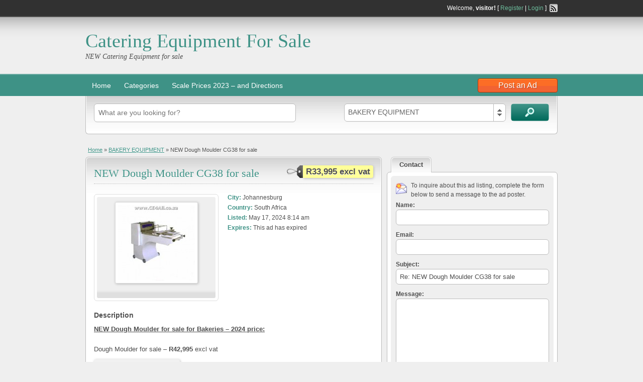

--- FILE ---
content_type: text/html; charset=UTF-8
request_url: https://cateringequipment4all.co.za/for-sale/ads/dough-moulders-for-sale-for-bakeries-cg38/
body_size: 9406
content:
<!DOCTYPE html>
<!--[if lt IE 7 ]> <html class="ie6" lang="en-GB" prefix="og: http://ogp.me/ns#"> <![endif]-->
<!--[if IE 7 ]>    <html class="ie7" lang="en-GB" prefix="og: http://ogp.me/ns#"> <![endif]-->
<!--[if IE 8 ]>    <html class="ie8" lang="en-GB" prefix="og: http://ogp.me/ns#"> <![endif]-->
<!--[if IE 9 ]>    <html class="ie9" lang="en-GB" prefix="og: http://ogp.me/ns#"> <![endif]-->
<!--[if (gt IE 9)|!(IE)]><!--> <html lang="en-GB" prefix="og: http://ogp.me/ns#"> <!--<![endif]-->

<head>

	<meta http-equiv="Content-Type" content="text/html; charset=UTF-8" />
	<link rel="profile" href="https://gmpg.org/xfn/11" />

	<title>NEW Dough Moulder CG38 for sale - Catering Equipment For Sale</title>

	<link rel="alternate" type="application/rss+xml" title="RSS 2.0" href="https://cateringequipment4all.co.za/for-sale/feed/?post_type=ad_listing" />
	<link rel="pingback" href="https://cateringequipment4all.co.za/for-sale/xmlrpc.php" />

	<meta http-equiv="X-UA-Compatible" content="IE=edge,chrome=1">
	<meta name="viewport" content="width=device-width, initial-scale=1" />

	
	
<!-- This site is optimized with the Yoast SEO plugin v3.1.2 - https://yoast.com/wordpress/plugins/seo/ -->
<link rel="canonical" href="https://cateringequipment4all.co.za/for-sale/ads/dough-moulders-for-sale-for-bakeries-cg38/" />
<meta property="og:locale" content="en_GB" />
<meta property="og:type" content="article" />
<meta property="og:title" content="NEW Dough Moulder CG38 for sale - Catering Equipment For Sale" />
<meta property="og:description" content="NEW Dough Moulder for sale for Bakeries &#8211; 2024 price: Dough Moulder for sale &#8211; R42,995 excl vat &nbsp; DOUGH MOULDER Model: CG38 Dimensions: 1400 x 670 x 1120mm Capacity: 30 &#8211; 1500g Power: 220V Conveyor size: 380mm Roller length: 300mm Rolling up: 2.5 &#8211; 3mm Weight: 180kg &nbsp; This is directly from the warehouse so &hellip;" />
<meta property="og:url" content="https://cateringequipment4all.co.za/for-sale/ads/dough-moulders-for-sale-for-bakeries-cg38/" />
<meta property="og:site_name" content="Catering Equipment For Sale" />
<meta property="og:image" content="https://cateringequipment4all.co.za/for-sale/wp-content/uploads/2014/01/Dough-Moulders-for-sale-153x150.jpg" />
<!-- / Yoast SEO plugin. -->

<link rel="alternate" type="application/rss+xml" title="Catering Equipment For Sale &raquo; Feed" href="https://cateringequipment4all.co.za/for-sale/feed/" />
<link rel="alternate" type="application/rss+xml" title="Catering Equipment For Sale &raquo; Comments Feed" href="https://cateringequipment4all.co.za/for-sale/comments/feed/" />
<link rel='stylesheet' id='chld_thm_cfg_parent-css'  href='https://cateringequipment4all.co.za/for-sale/wp-content/themes/classipress/style.css?ver=4.1.41' type='text/css' media='all' />
<link rel='stylesheet' id='at-main-css'  href='https://cateringequipment4all.co.za/for-sale/wp-content/themes/classipress-child/style.css?ver=4.1.41' type='text/css' media='all' />
<link rel='stylesheet' id='at-color-css'  href='https://cateringequipment4all.co.za/for-sale/wp-content/themes/classipress/styles/aqua.css?ver=4.1.41' type='text/css' media='all' />
<link rel='stylesheet' id='colorbox-css'  href='https://cateringequipment4all.co.za/for-sale/wp-content/themes/classipress/framework/js/colorbox/colorbox.css?ver=1.5.14' type='text/css' media='all' />
<link rel='stylesheet' id='jquery-ui-style-css'  href='https://cateringequipment4all.co.za/for-sale/wp-content/themes/classipress/framework/styles/jquery-ui/jquery-ui.min.css?ver=1.11.2' type='text/css' media='all' />
<link rel='stylesheet' id='app-reports-css'  href='https://cateringequipment4all.co.za/for-sale/wp-content/themes/classipress/includes/reports/style.css?ver=1.0' type='text/css' media='all' />
            <script>
                if (document.location.protocol != "https:") {
                    document.location = document.URL.replace(/^http:/i, "https:");
                }
            </script>
            <script type='text/javascript'>
/* <![CDATA[ */
var AppThemes = {"ajaxurl":"https:\/\/cateringequipment4all.co.za\/for-sale\/wp-admin\/admin-ajax.php","current_url":"https:\/\/cateringequipment4all.co.za\/for-sale\/ads\/dough-moulders-for-sale-for-bakeries-cg38\/"};
/* ]]> */
</script>
<script type='text/javascript' src='https://cateringequipment4all.co.za/for-sale/wp-includes/js/jquery/jquery.js?ver=1.11.1'></script><script>jQueryWP = jQuery;</script>
<script type='text/javascript' src='https://cateringequipment4all.co.za/for-sale/wp-includes/js/jquery/jquery-migrate.min.js?ver=1.2.1'></script>
<script type='text/javascript' src='https://cateringequipment4all.co.za/for-sale/wp-content/themes/classipress/framework/js/validate/jquery.validate.min.js?ver=1.13.0'></script>
<script type='text/javascript'>
/* <![CDATA[ */
var validateL10n = {"required":"This field is required.","remote":"Please fix this field.","email":"Please enter a valid email address.","url":"Please enter a valid URL.","date":"Please enter a valid date.","dateISO":"Please enter a valid date (ISO).","number":"Please enter a valid number.","digits":"Please enter only digits.","creditcard":"Please enter a valid credit card number.","equalTo":"Please enter the same value again.","maxlength":"Please enter no more than {0} characters.","minlength":"Please enter at least {0} characters.","rangelength":"Please enter a value between {0} and {1} characters long.","range":"Please enter a value between {0} and {1}.","max":"Please enter a value less than or equal to {0}.","min":"Please enter a value greater than or equal to {0}."};
/* ]]> */
</script>
<script type='text/javascript' src='https://cateringequipment4all.co.za/for-sale/wp-content/themes/classipress/framework/js/validate/jquery.validate-lang.js?ver=4.1.41'></script>
<script type='text/javascript' src='https://cateringequipment4all.co.za/for-sale/wp-content/themes/classipress/includes/js/jquery.tinynav.js?ver=1.1'></script>
<script type='text/javascript' src='https://cateringequipment4all.co.za/for-sale/wp-content/themes/classipress/framework/js/footable/jquery.footable.min.js?ver=2.0.3'></script>
<script type='text/javascript' src='https://cateringequipment4all.co.za/for-sale/wp-content/themes/classipress/includes/js/jquery.selectBox.min.js?ver=1.2.0'></script>
<script type='text/javascript'>
/* <![CDATA[ */
var classipress_params = {"appTaxTag":"ad_tag","require_images":"","ad_parent_posting":"yes","ad_currency":"R","currency_position":"left","home_url":"https:\/\/cateringequipment4all.co.za\/for-sale\/","ajax_url":"\/for-sale\/wp-admin\/admin-ajax.php","text_processing":"Processing...","text_require_images":"Please upload at least 1 image.","text_before_delete_ad":"Are you sure you want to delete this ad?","text_mobile_navigation":"Navigation"};
/* ]]> */
</script>
<script type='text/javascript' src='https://cateringequipment4all.co.za/for-sale/wp-content/themes/classipress/includes/js/theme-scripts.js?ver=3.3.3'></script>
<script type='text/javascript' src='https://cateringequipment4all.co.za/for-sale/wp-content/themes/classipress/framework/js/colorbox/jquery.colorbox.min.js?ver=1.5.14'></script>
<link rel="EditURI" type="application/rsd+xml" title="RSD" href="https://cateringequipment4all.co.za/for-sale/xmlrpc.php?rsd" />
<link rel="wlwmanifest" type="application/wlwmanifest+xml" href="https://cateringequipment4all.co.za/for-sale/wp-includes/wlwmanifest.xml" /> 
<link rel='shortlink' href='https://cateringequipment4all.co.za/for-sale/?p=571' />
<link rel="shortcut icon" href="https://cateringequipment4all.co.za/for-sale/wp-content/themes/classipress/images/favicon.ico" />

	<meta name="generator" content="ClassiPress 3.4.1" />
<meta property="og:type" content="article" />
<meta property="og:locale" content="en_GB" />
<meta property="og:site_name" content="Catering Equipment For Sale" />
<meta property="og:image" content="https://cateringequipment4all.co.za/for-sale/wp-content/uploads/2014/01/Dough-Moulders-for-sale.jpg" />
<meta property="og:url" content="https://cateringequipment4all.co.za/for-sale/ads/dough-moulders-for-sale-for-bakeries-cg38/" />
<meta property="og:title" content="NEW Dough Moulder CG38 for sale" />
<meta property="og:description" content="NEW Dough Moulder for sale for Bakeries - 2024 price: Dough Moulder for sale - R42,995 excl vat  &nbsp; DOUGH MOULDER Model: CG38 Dimensions: 1400 x 670 x 1120mm Capacity: 30 - 1500g Power: ..." />
<meta property="article:published_time" content="2024-05-17T08:14:00+00:00" />
<meta property="article:modified_time" content="2024-05-17T08:14:00+00:00" />
<meta property="article:author" content="https://cateringequipment4all.co.za/for-sale/author/sales4/" />
	<style type="text/css" id="cp-header-css">
			#logo h1 a,
		#logo h1 a:hover,
		#logo .description {
			color: ##666666;
		}
		
	</style>
	
</head>

<body data-rsssl=1 class="single single-ad_listing postid-571 non-logged-in">

	
	<div class="container">

		
				
<div class="header">

	<div class="header_top">

		<div class="header_top_res">

			<p>
							Welcome, <strong>visitor!</strong> [ <a href="https://cateringequipment4all.co.za/for-sale/register/">Register</a> | <a href="https://cateringequipment4all.co.za/for-sale/login/">Login</a> ]&nbsp;
		
				<a href="https://cateringequipment4all.co.za/for-sale/feed/?post_type=ad_listing" class="srvicon rss-icon" target="_blank" title="RSS Feed">RSS Feed</a>

				
							</p>

		</div><!-- /header_top_res -->

	</div><!-- /header_top -->


	<div class="header_main">

		<div class="header_main_bg">

			<div class="header_main_res">

				<div id="logo">

											<h1 class="site-title">
							<a href="https://cateringequipment4all.co.za/for-sale/" title="Catering Equipment For Sale" rel="home">
								Catering Equipment For Sale							</a>
						</h1>
																<div class="description">NEW Catering Equipment for sale</div>
					
				</div><!-- /logo -->

				<div class="adblock">
									</div><!-- /adblock -->

				<div class="clr"></div>

			</div><!-- /header_main_res -->

		</div><!-- /header_main_bg -->

	</div><!-- /header_main -->


	<div class="header_menu">

		<div class="header_menu_res">

			<ul id="menu-header" class="menu"><li id="menu-item-19" class="menu-item menu-item-type-custom menu-item-object-custom menu-item-19"><a href="https://cateringequipment4all.co.za/for-sale/">Home</a></li>
<li id="menu-item-20" class="menu-item menu-item-type-post_type menu-item-object-page menu-item-20"><a href="https://cateringequipment4all.co.za/for-sale/categories/">Categories</a><div class="adv_categories" id="adv_categories"><div class="catcol first"><ul class="maincat-list"><li class="maincat cat-item-27"><a href="https://cateringequipment4all.co.za/for-sale/ad-category/bakery-equipment-for-sale/" title="NEW Bakery Equipment to set-up a fully equipped Bakery for sale">BAKERY EQUIPMENT</a>  <ul class="subcat-list"><li class="cat-item cat-item-687"><a href="https://cateringequipment4all.co.za/for-sale/ad-category/bakery-equipment-for-sale/baking-pans-for-sale/" title="NEW baking Pans for Bakery for sale">Baking Pans</a>  </li><li class="cat-item cat-item-689"><a href="https://cateringequipment4all.co.za/for-sale/ad-category/bakery-equipment-for-sale/bread-moulder-for-sale/" title="NEW bread Moulding machines to use in a Bakery for sale">Bread Moulders</a>  </li><li class="cat-item cat-item-688"><a href="https://cateringequipment4all.co.za/for-sale/ad-category/bakery-equipment-for-sale/bread-pans-for-sale/" title="NEW bread pans to bake bread in different sizes in a Bakery for sale">Bread Pans</a>  </li></ul></li>
<li class="maincat cat-item-317"><a href="https://cateringequipment4all.co.za/for-sale/ad-category/basic-catering-equipment-for-sale/" title="NEW Catering Equipment for sale to set up a fully functional Restaurant, Bakery, Butchery, Ice Making Business, Spazas etc.">BASIC CATERING EQUIPMENT</a>  <ul class="subcat-list"><li class="cat-item cat-item-704"><a href="https://cateringequipment4all.co.za/for-sale/ad-category/basic-catering-equipment-for-sale/bainmarie-inserts-for-sale/" title="New Bainmarie inserts for sale">Bainmarie Inserts</a>  </li><li class="cat-item cat-item-697"><a href="https://cateringequipment4all.co.za/for-sale/ad-category/basic-catering-equipment-for-sale/bainmaries-for-sale/" title="New Bainmaries for sale">Bainmaries</a>  </li><li class="cat-item cat-item-731"><a href="https://cateringequipment4all.co.za/for-sale/ad-category/basic-catering-equipment-for-sale/baking-pans-for-sale-basic-catering-equipment-for-sale/" title="NEW baking Pans for Bakery for sale">Baking Pans</a>  </li></ul></li>
<li class="maincat cat-item-244"><a href="https://cateringequipment4all.co.za/for-sale/ad-category/business_opportunities/" title="Business Opportunities - make money, and not just within the Catering market.">BUSINESS OPPORTUNITIES</a>  <ul class="subcat-list"><li class="cat-item cat-item-247"><a href="https://cateringequipment4all.co.za/for-sale/ad-category/business_opportunities/business_equipment_for_sale/" title="Why pay someone for a business, when you can use their idea, YOUR equipment and MAKE MONEY FOR YOURSELF.">Business Equipment</a>  </li><li class="cat-item cat-item-245"><a href="https://cateringequipment4all.co.za/for-sale/ad-category/business_opportunities/home_based_business_ideas/" title="A home based business to supplement your household income or for whatever reason your start your own business at home - try one of these working from home options.">Home Based Business Ideas</a>  </li><li class="cat-item cat-item-246"><a href="https://cateringequipment4all.co.za/for-sale/ad-category/business_opportunities/work-from-home-business_opportunities/" title="Work from Home business opportunities for sale">Work from Home</a>  </li></ul></li>
<li class="maincat cat-item-211"><a href="https://cateringequipment4all.co.za/for-sale/ad-category/butchery-equipment-for-sale/" title="NEW butchery machines for sale. Equipment to set up any size butchery.">BUTCHERY EQUIPMENT</a>  <ul class="subcat-list"><li class="cat-item cat-item-619"><a href="https://cateringequipment4all.co.za/for-sale/ad-category/butchery-equipment-for-sale/bandsaw-blades-for-sale/" title="New Replacement Band Saw Blades for sale">Bandsaw Blades</a>  </li><li class="cat-item cat-item-216"><a href="https://cateringequipment4all.co.za/for-sale/ad-category/butchery-equipment-for-sale/bandsaws-for-sale/" title="NEW Bandsaws for sale">Bandsaws</a>  </li><li class="cat-item cat-item-612"><a href="https://cateringequipment4all.co.za/for-sale/ad-category/butchery-equipment-for-sale/biltong-driers-for-sale/" title="New Biltong Cabinet Driers for sale">Biltong Driers</a>  </li></ul></li>
<li class="maincat cat-item-796"><a href="https://cateringequipment4all.co.za/for-sale/ad-category/chicken-plucker/" title="">CHICKEN PLUCKER</a>  </li>
</ul>
</div><!-- /catcol -->
<div class="catcol"><ul class="maincat-list"><li class="maincat cat-item-685"><a href="https://cateringequipment4all.co.za/for-sale/ad-category/cooking-heating-equipment-for-sale/" title="NEW equipment for cooking and heating for sale.">COOKING &amp; HEATING EQUIPMENT</a>  <ul class="subcat-list"><li class="cat-item cat-item-734"><a href="https://cateringequipment4all.co.za/for-sale/ad-category/cooking-heating-equipment-for-sale/bainmaries-for-sale-cooking-heating-equipment-for-sale/" title="NEW Bainmaries for sale - Table Top Models
NEW Bainmaries for Sale - Floor Models">Bainmaries</a>  </li><li class="cat-item cat-item-732"><a href="https://cateringequipment4all.co.za/for-sale/ad-category/cooking-heating-equipment-for-sale/baking-trays-for-sale/" title="NEW baking Pans for Bakery for sale">Baking Trays</a>  </li><li class="cat-item cat-item-730"><a href="https://cateringequipment4all.co.za/for-sale/ad-category/cooking-heating-equipment-for-sale/boiling-tables/" title="New Boiling Tables - 2, 3 or 4 burners">Boiling Tables</a>  </li></ul></li>
<li class="maincat cat-item-575"><a href="https://cateringequipment4all.co.za/for-sale/ad-category/fun-food-equipment-for-sale/" title="NEW fun food equipment for sale.">FUN FOOD EQUIPMENT</a>  <ul class="subcat-list"><li class="cat-item cat-item-756"><a href="https://cateringequipment4all.co.za/for-sale/ad-category/fun-food-equipment-for-sale/ice-cream-machines-for-sale-fun-food-equipment-for-sale/" title="NEW Ice Cream Machines - Table Top &amp; Floor Models
1 Flavor or 2 flavors + Mixed.">Ice Cream Machines</a>  </li><li class="cat-item cat-item-757"><a href="https://cateringequipment4all.co.za/for-sale/ad-category/fun-food-equipment-for-sale/juice-dispensers-for-sale-fun-food-equipment-for-sale/" title="NEW Juice Dispensers for Sale 1, 2 or 3 Barrels (Tanks)">Juice Dispensers</a>  </li><li class="cat-item cat-item-690"><a href="https://cateringequipment4all.co.za/for-sale/ad-category/fun-food-equipment-for-sale/popcorn-machines-for-sale/" title="New Popcorn Machines for sale - Gas &amp; Electric">Popcorn Machines</a>  </li></ul></li>
<li class="maincat cat-item-20"><a href="https://cateringequipment4all.co.za/for-sale/ad-category/industrial-equipment-for-sale/" title="NEW and USED Industrial Equipment for sale">INDUSTRIAL EQUIPMENT</a>  </li>
<li class="maincat cat-item-686"><a href="https://cateringequipment4all.co.za/for-sale/ad-category/kitchen-extraction-system-for-sale/" title="New complete Kitchen Canopy Extraction Systems in Stainless Steel and Galvanized Steel for sale">KITCHEN EXTRACTION SYSTEM</a>  <ul class="subcat-list"><li class="cat-item cat-item-716"><a href="https://cateringequipment4all.co.za/for-sale/ad-category/kitchen-extraction-system-for-sale/canopies-for-sale/" title="New Kitchen canopies for sale">Canopies</a>  </li><li class="cat-item cat-item-725"><a href="https://cateringequipment4all.co.za/for-sale/ad-category/kitchen-extraction-system-for-sale/canopy-filters-for-sale/" title="New Stainless Steel Canopy filters for sale

New Galvanized Canopy Filters for sale">Canopy Filters</a>  </li><li class="cat-item cat-item-721"><a href="https://cateringequipment4all.co.za/for-sale/ad-category/kitchen-extraction-system-for-sale/chinese-hat-for-sale/" title="New Galvanized Chinese Hat (Rain Cowls) for sale">Chinese Hat</a>  </li></ul></li>
<li class="maincat cat-item-268"><a href="https://cateringequipment4all.co.za/for-sale/ad-category/refridgeration-equipment-for-sale/" title="NEW refrigeration equipment for sale. for all your fridges and freezers.">REFRIGERATION EQUIPMENT</a>  <ul class="subcat-list"><li class="cat-item cat-item-642"><a href="https://cateringequipment4all.co.za/for-sale/ad-category/refridgeration-equipment-for-sale/beverage-coolers-for-sale/" title="New Beverage Coolers/Fridges for sale">Beverage Coolers</a>  </li><li class="cat-item cat-item-274"><a href="https://cateringequipment4all.co.za/for-sale/ad-category/refridgeration-equipment-for-sale/cake-display-fridges-for-sale/" title="NEW Cake Display Fridges for sale">Cake Display Fridges</a>  </li><li class="cat-item cat-item-640"><a href="https://cateringequipment4all.co.za/for-sale/ad-category/refridgeration-equipment-for-sale/chest-freezer-for-sale/" title="New Chest Freezers in different sizes for sale">Chest Freezers</a>  </li></ul></li>
</ul>
</div><!-- /catcol -->
<div class="catcol"><ul class="maincat-list"><li class="maincat cat-item-8"><a href="https://cateringequipment4all.co.za/for-sale/ad-category/scales-for-sale/" title="NEW weighing scales for sale South Africa">SCALES FOR SALE</a>  <ul class="subcat-list"><li class="cat-item cat-item-350"><a href="https://cateringequipment4all.co.za/for-sale/ad-category/scales-for-sale/laboratory_scales_laboratory_balances/" title="Laboratory scales or Laboratory balances are weighing units much more specialised functions and readability can be as low as 0.0001g (that is smaller than a mg at 0.1mg)">Laboratory Scales - Laboratory balances</a>  </li></ul></li>
<li class="maincat cat-item-792"><a href="https://cateringequipment4all.co.za/for-sale/ad-category/shopping-trolleys-baskets-for-sale/" title="New Shopping Baskets &amp; Trolleys for Sale">SHOPPING TROLLEYS &amp; BASKETS</a>  <ul class="subcat-list"><li class="cat-item cat-item-794"><a href="https://cateringequipment4all.co.za/for-sale/ad-category/shopping-trolleys-baskets-for-sale/shopping-baskets-for-sale/" title="New Shopping Baskets &amp; Trolleys for Sale">Shopping Baskets</a>  </li><li class="cat-item cat-item-793"><a href="https://cateringequipment4all.co.za/for-sale/ad-category/shopping-trolleys-baskets-for-sale/shopping-trolleys-for-sale/" title="New Shopping Trolleys &amp; Baskets for Sale">Shopping Trolleys</a>  </li></ul></li>
<li class="maincat cat-item-698"><a href="https://cateringequipment4all.co.za/for-sale/ad-category/stainless-steel-sinks-tables-for-sale/" title="New Stainless Steel Prep Tables and Sinks for sale">STAINLESS STEEL SINKS &amp; TABLES</a>  <ul class="subcat-list"><li class="cat-item cat-item-700"><a href="https://cateringequipment4all.co.za/for-sale/ad-category/stainless-steel-sinks-tables-for-sale/stainless-steel-sinks-for-sale/" title="New Stainless steel Sinks , Single or Double for sale">Stainless Steel Sinks</a>  </li><li class="cat-item cat-item-699"><a href="https://cateringequipment4all.co.za/for-sale/ad-category/stainless-steel-sinks-tables-for-sale/stainless-steel-tables-for-sale/" title="New Stainless Steel Tables 1100mm 1700mm &amp; 2300mm with our without back splash for sale">Stainless Steel Tables</a>  </li></ul></li>
<li class="maincat cat-item-339"><a href="https://cateringequipment4all.co.za/for-sale/ad-category/weeg-skale-te-koop/" title="Weeg skale te koop. Digitale en Meganiese skale. Van huis tot industrieel. Kommersieel tot Laboratorium skale. Meer as 180 modelle beskikbaar en alles is nuwe skale. Enige vrae, bel my gerus. Dankie, Johan Welgemoed (083)571-2699">Weeg skale te koop</a>  </li>
</ul>
</div><!-- /catcol -->
</div></li>
<li id="menu-item-1394" class="menu-item menu-item-type-custom menu-item-object-custom menu-item-1394"><a href="http://www.cateringequipment4all.co.za/weighing_scales/digital_scales.html">Scale Prices 2023 &#8211; and Directions</a></li>
</ul>
			<a href="https://cateringequipment4all.co.za/for-sale/create-listing/" class="obtn btn_orange">Post an Ad</a>

			<div class="clr"></div>

		</div><!-- /header_menu_res -->

	</div><!-- /header_menu -->

</div><!-- /header -->
		
		

	<div id="search-bar">

		<div class="searchblock_out">

			<div class="searchblock">

				<form action="https://cateringequipment4all.co.za/for-sale/" method="get" id="searchform" class="form_search">

					<div class="searchfield">

						<input name="s" type="text" id="s" tabindex="1" class="editbox_search" style="" value="" placeholder="What are you looking for?" />

					</div>

					<div class="searchbutcat">

						<button class="btn-topsearch" type="submit" tabindex="3" title="Search Ads" id="go" value="search" name="sa">Search Ads</button>

						<select name='scat' id='scat' class='searchbar'  tabindex="2">
	<option value='0'>All Categories</option>
	<option class="level-0" value="27" selected="selected">BAKERY EQUIPMENT</option>
	<option class="level-1" value="687">&nbsp;&nbsp;&nbsp;Baking Pans</option>
	<option class="level-1" value="689">&nbsp;&nbsp;&nbsp;Bread Moulders</option>
	<option class="level-1" value="688">&nbsp;&nbsp;&nbsp;Bread Pans</option>
	<option class="level-1" value="600">&nbsp;&nbsp;&nbsp;Bread Slicers</option>
	<option class="level-1" value="626">&nbsp;&nbsp;&nbsp;Bun Dividers</option>
	<option class="level-1" value="637">&nbsp;&nbsp;&nbsp;Cake Mixers</option>
	<option class="level-1" value="28">&nbsp;&nbsp;&nbsp;Convection Ovens</option>
	<option class="level-1" value="680">&nbsp;&nbsp;&nbsp;Deck Ovens</option>
	<option class="level-1" value="625">&nbsp;&nbsp;&nbsp;Dough Dividers</option>
	<option class="level-1" value="638">&nbsp;&nbsp;&nbsp;Dough Mixers</option>
	<option class="level-1" value="623">&nbsp;&nbsp;&nbsp;Dough Moulders</option>
	<option class="level-1" value="588">&nbsp;&nbsp;&nbsp;Dough Sheeters</option>
	<option class="level-1" value="760">&nbsp;&nbsp;&nbsp;Pie Warmers</option>
	<option class="level-1" value="639">&nbsp;&nbsp;&nbsp;Proovers</option>
	<option class="level-1" value="768">&nbsp;&nbsp;&nbsp;Waffle Makers</option>
	<option class="level-1" value="771">&nbsp;&nbsp;&nbsp;Wrapping Machines</option>
	<option class="level-0" value="317">BASIC CATERING EQUIPMENT</option>
	<option class="level-1" value="704">&nbsp;&nbsp;&nbsp;Bainmarie Inserts</option>
	<option class="level-1" value="697">&nbsp;&nbsp;&nbsp;Bainmaries</option>
	<option class="level-1" value="731">&nbsp;&nbsp;&nbsp;Baking Pans</option>
	<option class="level-1" value="778">&nbsp;&nbsp;&nbsp;Beverage Fridge</option>
	<option class="level-1" value="710">&nbsp;&nbsp;&nbsp;Biltong Slicers</option>
	<option class="level-1" value="594">&nbsp;&nbsp;&nbsp;Blenders</option>
	<option class="level-1" value="735">&nbsp;&nbsp;&nbsp;Boiling Tables</option>
	<option class="level-1" value="736">&nbsp;&nbsp;&nbsp;Bread Slicers</option>
	<option class="level-1" value="645">&nbsp;&nbsp;&nbsp;Bread Toasters</option>
	<option class="level-1" value="737">&nbsp;&nbsp;&nbsp;Cake Mixers</option>
	<option class="level-1" value="668">&nbsp;&nbsp;&nbsp;Cash Registers</option>
	<option class="level-1" value="797">&nbsp;&nbsp;&nbsp;Chicken Plucker</option>
	<option class="level-1" value="675">&nbsp;&nbsp;&nbsp;Chicken Pressure Fryer</option>
	<option class="level-1" value="766">&nbsp;&nbsp;&nbsp;Chip Cutters</option>
	<option class="level-1" value="606">&nbsp;&nbsp;&nbsp;Chip Fryers</option>
	<option class="level-1" value="780">&nbsp;&nbsp;&nbsp;Coke Fridge</option>
	<option class="level-1" value="741">&nbsp;&nbsp;&nbsp;Convection Ovens</option>
	<option class="level-1" value="733">&nbsp;&nbsp;&nbsp;Deck Ovens</option>
	<option class="level-1" value="727">&nbsp;&nbsp;&nbsp;Fat Traps</option>
	<option class="level-1" value="666">&nbsp;&nbsp;&nbsp;Flat Top Grillers</option>
	<option class="level-1" value="667">&nbsp;&nbsp;&nbsp;Gas Boiling Tables</option>
	<option class="level-1" value="336">&nbsp;&nbsp;&nbsp;Gas Grillers</option>
	<option class="level-1" value="726">&nbsp;&nbsp;&nbsp;Grease Traps</option>
	<option class="level-1" value="783">&nbsp;&nbsp;&nbsp;Griller/Fryer Combo</option>
	<option class="level-1" value="774">&nbsp;&nbsp;&nbsp;Ice Cream Machines</option>
	<option class="level-1" value="693">&nbsp;&nbsp;&nbsp;Juice Dispensers</option>
	<option class="level-1" value="738">&nbsp;&nbsp;&nbsp;Meat Slicers</option>
	<option class="level-1" value="739">&nbsp;&nbsp;&nbsp;Oil Jacketed Pots</option>
	<option class="level-1" value="786">&nbsp;&nbsp;&nbsp;Pancake Maker</option>
	<option class="level-1" value="692">&nbsp;&nbsp;&nbsp;Pie Warmers</option>
	<option class="level-1" value="758">&nbsp;&nbsp;&nbsp;Popcorn Machines</option>
	<option class="level-1" value="598">&nbsp;&nbsp;&nbsp;Potato Peelers</option>
	<option class="level-1" value="791">&nbsp;&nbsp;&nbsp;Shopping Basket</option>
	<option class="level-1" value="790">&nbsp;&nbsp;&nbsp;Shopping Trolley</option>
	<option class="level-1" value="672">&nbsp;&nbsp;&nbsp;Stoves</option>
	<option class="level-1" value="669">&nbsp;&nbsp;&nbsp;Tilting Pans</option>
	<option class="level-1" value="743">&nbsp;&nbsp;&nbsp;Vacuum Sealers</option>
	<option class="level-1" value="769">&nbsp;&nbsp;&nbsp;Waffle Makers</option>
	<option class="level-1" value="772">&nbsp;&nbsp;&nbsp;Wrapping Machines</option>
	<option class="level-0" value="244">BUSINESS OPPORTUNITIES</option>
	<option class="level-1" value="247">&nbsp;&nbsp;&nbsp;Business Equipment</option>
	<option class="level-1" value="245">&nbsp;&nbsp;&nbsp;Home Based Business Ideas</option>
	<option class="level-1" value="246">&nbsp;&nbsp;&nbsp;Work from Home</option>
	<option class="level-0" value="211">BUTCHERY EQUIPMENT</option>
	<option class="level-1" value="619">&nbsp;&nbsp;&nbsp;Bandsaw Blades</option>
	<option class="level-1" value="216">&nbsp;&nbsp;&nbsp;Bandsaws</option>
	<option class="level-1" value="612">&nbsp;&nbsp;&nbsp;Biltong Driers</option>
	<option class="level-1" value="223">&nbsp;&nbsp;&nbsp;Biltong Slicers</option>
	<option class="level-1" value="231">&nbsp;&nbsp;&nbsp;Bowl Cutters</option>
	<option class="level-1" value="226">&nbsp;&nbsp;&nbsp;Carcass Scales</option>
	<option class="level-1" value="219">&nbsp;&nbsp;&nbsp;Meat &amp; Polony Slicers</option>
	<option class="level-1" value="646">&nbsp;&nbsp;&nbsp;Meat Mixers</option>
	<option class="level-1" value="615">&nbsp;&nbsp;&nbsp;Meat Tenderisers</option>
	<option class="level-1" value="795">&nbsp;&nbsp;&nbsp;Meat Trays</option>
	<option class="level-1" value="674">&nbsp;&nbsp;&nbsp;Mincer Blades &amp; Plates</option>
	<option class="level-1" value="217">&nbsp;&nbsp;&nbsp;Mincers</option>
	<option class="level-1" value="222">&nbsp;&nbsp;&nbsp;Patty Machines</option>
	<option class="level-1" value="576">&nbsp;&nbsp;&nbsp;Sausage fillers</option>
	<option class="level-1" value="225">&nbsp;&nbsp;&nbsp;Scales</option>
	<option class="level-1" value="709">&nbsp;&nbsp;&nbsp;Vacuum Sealers</option>
	<option class="level-1" value="773">&nbsp;&nbsp;&nbsp;Wrapping Machines</option>
	<option class="level-0" value="796">CHICKEN PLUCKER</option>
	<option class="level-0" value="685">COOKING &amp; HEATING EQUIPMENT</option>
	<option class="level-1" value="734">&nbsp;&nbsp;&nbsp;Bainmaries</option>
	<option class="level-1" value="732">&nbsp;&nbsp;&nbsp;Baking Trays</option>
	<option class="level-1" value="730">&nbsp;&nbsp;&nbsp;Boiling Tables</option>
	<option class="level-1" value="747">&nbsp;&nbsp;&nbsp;Bread Toasters</option>
	<option class="level-1" value="748">&nbsp;&nbsp;&nbsp;Chicken Pressure Fryer</option>
	<option class="level-1" value="749">&nbsp;&nbsp;&nbsp;Chip Fryers &#8211; Electric</option>
	<option class="level-1" value="750">&nbsp;&nbsp;&nbsp;Chip Fryers &#8211; Gas</option>
	<option class="level-1" value="746">&nbsp;&nbsp;&nbsp;Convection Ovens</option>
	<option class="level-1" value="691">&nbsp;&nbsp;&nbsp;Deck Ovens</option>
	<option class="level-1" value="752">&nbsp;&nbsp;&nbsp;Flat Top Grillers &#8211; Flat &amp; 50% Ribbed</option>
	<option class="level-1" value="753">&nbsp;&nbsp;&nbsp;Grillers &#8211; Gas</option>
	<option class="level-1" value="728">&nbsp;&nbsp;&nbsp;Oil Jacketed Pots</option>
	<option class="level-1" value="754">&nbsp;&nbsp;&nbsp;Pie Warmers</option>
	<option class="level-1" value="745">&nbsp;&nbsp;&nbsp;Stoves</option>
	<option class="level-1" value="729">&nbsp;&nbsp;&nbsp;Tilting Pans</option>
	<option class="level-0" value="575">FUN FOOD EQUIPMENT</option>
	<option class="level-1" value="756">&nbsp;&nbsp;&nbsp;Ice Cream Machines</option>
	<option class="level-1" value="757">&nbsp;&nbsp;&nbsp;Juice Dispensers</option>
	<option class="level-1" value="690">&nbsp;&nbsp;&nbsp;Popcorn Machines</option>
	<option class="level-1" value="702">&nbsp;&nbsp;&nbsp;Slush Machines</option>
	<option class="level-1" value="770">&nbsp;&nbsp;&nbsp;Waffle Makers</option>
	<option class="level-0" value="20">INDUSTRIAL EQUIPMENT</option>
	<option class="level-0" value="686">KITCHEN EXTRACTION SYSTEM</option>
	<option class="level-1" value="716">&nbsp;&nbsp;&nbsp;Canopies</option>
	<option class="level-1" value="725">&nbsp;&nbsp;&nbsp;Canopy Filters</option>
	<option class="level-1" value="721">&nbsp;&nbsp;&nbsp;Chinese Hat</option>
	<option class="level-1" value="718">&nbsp;&nbsp;&nbsp;Ducting Pipes</option>
	<option class="level-1" value="722">&nbsp;&nbsp;&nbsp;Extraction Fans</option>
	<option class="level-1" value="719">&nbsp;&nbsp;&nbsp;Flue Pipes</option>
	<option class="level-1" value="715">&nbsp;&nbsp;&nbsp;Kitchen Canopies</option>
	<option class="level-1" value="714">&nbsp;&nbsp;&nbsp;Kitchen Hoods</option>
	<option class="level-1" value="717">&nbsp;&nbsp;&nbsp;Lobster Bends</option>
	<option class="level-1" value="720">&nbsp;&nbsp;&nbsp;Rain Cowls</option>
	<option class="level-1" value="723">&nbsp;&nbsp;&nbsp;Silencers</option>
	<option class="level-1" value="724">&nbsp;&nbsp;&nbsp;Sound Attenuators</option>
	<option class="level-0" value="268">REFRIGERATION EQUIPMENT</option>
	<option class="level-1" value="642">&nbsp;&nbsp;&nbsp;Beverage Coolers</option>
	<option class="level-1" value="274">&nbsp;&nbsp;&nbsp;Cake Display Fridges</option>
	<option class="level-1" value="640">&nbsp;&nbsp;&nbsp;Chest Freezers</option>
	<option class="level-1" value="779">&nbsp;&nbsp;&nbsp;Coke Fridge</option>
	<option class="level-1" value="276">&nbsp;&nbsp;&nbsp;Cold Rooms</option>
	<option class="level-1" value="273">&nbsp;&nbsp;&nbsp;Display Fridges</option>
	<option class="level-1" value="277">&nbsp;&nbsp;&nbsp;Freezer Rooms</option>
	<option class="level-1" value="288">&nbsp;&nbsp;&nbsp;Ice Cream Machines</option>
	<option class="level-1" value="696">&nbsp;&nbsp;&nbsp;Ice Making Machines</option>
	<option class="level-1" value="643">&nbsp;&nbsp;&nbsp;island Display Freezers</option>
	<option class="level-1" value="759">&nbsp;&nbsp;&nbsp;Juice Dispensers</option>
	<option class="level-1" value="695">&nbsp;&nbsp;&nbsp;Pizza Underbar Fridge</option>
	<option class="level-1" value="701">&nbsp;&nbsp;&nbsp;Slush Machines</option>
	<option class="level-1" value="653">&nbsp;&nbsp;&nbsp;Underbar Fridges</option>
	<option class="level-1" value="275">&nbsp;&nbsp;&nbsp;Upright Fridges</option>
	<option class="level-0" value="8">SCALES FOR SALE</option>
	<option class="level-1" value="350">&nbsp;&nbsp;&nbsp;Laboratory Scales &#8211; Laboratory balances</option>
	<option class="level-0" value="792">SHOPPING TROLLEYS &amp; BASKETS</option>
	<option class="level-1" value="794">&nbsp;&nbsp;&nbsp;Shopping Baskets</option>
	<option class="level-1" value="793">&nbsp;&nbsp;&nbsp;Shopping Trolleys</option>
	<option class="level-0" value="698">STAINLESS STEEL SINKS &amp; TABLES</option>
	<option class="level-1" value="700">&nbsp;&nbsp;&nbsp;Stainless Steel Sinks</option>
	<option class="level-1" value="699">&nbsp;&nbsp;&nbsp;Stainless Steel Tables</option>
	<option class="level-0" value="339">Weeg skale te koop</option>
</select>

					</div>

				</form>

			</div> <!-- /searchblock -->

		</div> <!-- /searchblock_out -->

	</div> <!-- /search-bar -->


		

<div class="content">

	<div class="content_botbg">

		<div class="content_res">

			<div id="breadcrumb"><div id="crumbs">
		<div class="breadcrumb-trail breadcrumbs" itemprop="breadcrumb"><span class="trail-begin"><a href="https://cateringequipment4all.co.za/for-sale" title="Catering Equipment For Sale" rel="home">Home</a></span>
			 <span class="sep">&raquo;</span> <a href="https://cateringequipment4all.co.za/for-sale/ad-category/bakery-equipment-for-sale/">BAKERY EQUIPMENT</a>
			 <span class="sep">&raquo;</span> <span class="trail-end">NEW Dough Moulder CG38 for sale</span>
		</div></div></div>

			<div class="clr"></div>

			<div class="content_left">

				
				
				
					
						
						
						<div class="shadowblock_out featured">

							<div class="shadowblock">

									<div class="price-wrap">
		<span class="tag-head">&nbsp;</span><p class="post-price">R33,995 excl vat</p>
	</div>


								<h1 class="single-listing"><a href="https://cateringequipment4all.co.za/for-sale/ads/dough-moulders-for-sale-for-bakeries-cg38/" title="NEW Dough Moulder CG38 for sale">NEW Dough Moulder CG38 for sale</a></h1>

								<div class="clr"></div>

								
								<div class="pad5 dotted"></div>

								<div class="bigright ">

									<ul>

									<li id="cp_city" class=""><span>City:</span> Johannesburg</li><li id="cp_country" class=""><span>Country:</span> South Africa</li>
										<li id="cp_listed"><span>Listed:</span> May 17, 2024 8:14 am</li>
																			<li id="cp_expires"><span>Expires:</span> This ad has expired</li>
									
									</ul>

								</div><!-- /bigright -->


								
									<div class="bigleft">

										<div id="main-pic">

											<a href="https://cateringequipment4all.co.za/for-sale/wp-content/uploads/2014/01/Dough-Moulders-for-sale.jpg" class="img-main" data-rel="colorbox" title="NEW Dough Moulder CG38 for sale"><img src="https://cateringequipment4all.co.za/for-sale/wp-content/uploads/2014/01/Dough-Moulders-for-sale-153x150.jpg" title="Dough Moulders for sale - NEW" alt="Dough Moulders for sale - NEW" /></a>
											<div class="clr"></div>

										</div>

										<div id="thumbs-pic">

											
											<div class="clr"></div>

										</div>

									</div><!-- /bigleft -->

								
								<div class="clr"></div>

								
								<div class="single-main">

									
									<h3 class="description-area">Description</h3>

									<p><span style="text-decoration: underline;"><strong>NEW Dough Moulder for sale for Bakeries &#8211; 2024 price:</strong></span></p>
<p>Dough Moulder for sale &#8211; <strong>R42,995</strong> excl vat</p>
<div id="attachment_653" style="width: 163px" class="wp-caption alignnone"><a href="https://cateringequipment4all.co.za/for-sale/wp-content/uploads/2014/01/Dough-Moulders-for-sale.jpg"><img class="size-medium wp-image-653" src="https://cateringequipment4all.co.za/for-sale/wp-content/uploads/2014/01/Dough-Moulders-for-sale-153x150.jpg" alt="photo Dough Moulders for sale" width="153" height="150" /></a><p class="wp-caption-text">Dough Moulder for sale</p></div>
<p>&nbsp;</p>
<p>DOUGH MOULDER<br />
Model: CG38<br />
Dimensions: 1400 x 670 x 1120mm<br />
Capacity: 30 &#8211; 1500g<br />
Power: 220V<br />
Conveyor size: 380mm<br />
Roller length: 300mm<br />
Rolling up: 2.5 &#8211; 3mm<br />
Weight: 180kg</p>
<p>&nbsp;</p>
<p>This is directly from the warehouse so please contact us to confirm stock and arrange a Quotation/Pro-Forma Invoice.  The directions of the warehouse will be made available as soon as stock is confirmed.</p>
<p><strong>All orders will exclude delivery charges. We will send you a quote for the best delivery option to your destination.</strong></p>
<p>Thanks,</p>
<p>Charmaine (072) 286 9877 (Independent Sales)</p>
<p>The Catering Equipment 4 All team</p>
<p>email us: <a href="mailto:bakery@CateringEquipment4All.co.za">charmaine@CateringEquipment4All.co.za</a> OR <strong>WhatsApp</strong> Charmaine 072 286 9877</p>
<p>&nbsp;</p>
<p><em>Please note: All images used are for identification reasons only and may be slightly different from the actual product. </em></p>
<p>..</p>
<p>E&amp;OE</p>
<p>..</p>

								</div>

									<div class="note"><strong>Ad Reference ID:</strong> 22852d3c2e35d0a5</div>
	<div class="dotted"></div>
	<div class="pad5"></div>
	<div class="prdetails">
					<p class="tags"><a href="https://cateringequipment4all.co.za/for-sale/ad-tag/dough-moulders/" rel="tag">Dough moulders</a>&nbsp;<a href="https://cateringequipment4all.co.za/for-sale/ad-tag/dough-moulders-for-sale/" rel="tag">Dough moulders for sale</a>&nbsp;<a href="https://cateringequipment4all.co.za/for-sale/ad-tag/dough-moulders-for-sale-for-bakeries-cg38/" rel="tag">Dough Moulders for sale for Bakeries CG38</a></p>
						<p class="print">&nbsp;&nbsp;</p>
			</div>

<p class="edit"><a href="#" class="reports_form_link">Report problem</a></p><div class="report-form"><div class="reports_message"><span class="spinner"></span>Processing your request, Please wait....</div><div class="reports_form"><form method="post" enctype="text/plain"><select name="report"><option value="Offensive Content">Offensive Content</option><option value="Invalid Offer">Invalid Offer</option><option value="Spam">Spam</option><option value="Other">Other</option></select><input type="submit" name="submit" value="Report" /><input type="hidden" name="type" value="post" /><input type="hidden" name="id" value="571" /><input type="hidden" name="nonce" value="c5bd56fad7" /></form></div></div>
							</div><!-- /shadowblock -->

						</div><!-- /shadowblock_out -->

						
					
					
				
				<div class="clr"></div>

				
				
				<div class="clr"></div>

				


			</div><!-- /content_left -->

			
<!-- right sidebar -->
<div class="content_right">

	<div class="tabprice">

		<ul class="tabnavig">

						<li><a href="#priceblock2"><span class="big">Contact</span></a></li>
			
		</ul>


		

		<!-- tab 2 -->
		<div id="priceblock2">

			<div class="clr"></div>

			<div class="singletab">

			

<form name="mainform" id="mainform" class="form_contact" action="#priceblock2" method="post" enctype="multipart/form-data">

	
	<p class="contact_msg">To inquire about this ad listing, complete the form below to send a message to the ad poster.</p>

	<ol>
		<li>
			<label>Name:</label>
			<input name="from_name" id="from_name" type="text" minlength="2" value="" class="text required" />
			<div class="clr"></div>
		</li>

		<li>
			<label>Email:</label>
			<input name="from_email" id="from_email" type="text" minlength="5" value="" class="text required email" />
			<div class="clr"></div>
		</li>

		<li>
			<label>Subject:</label>
			<input name="subject" id="subject" type="text" minlength="2" value="Re: NEW Dough Moulder CG38 for sale" class="text required" />
			<div class="clr"></div>
		</li>

		<li>
			<label>Message:</label>
			<textarea name="message" id="message" rows="" cols="" class="text required"></textarea>
			<div class="clr"></div>
		</li>

		<li>
					<label>Sum of 6 + 8 =</label>
			<input name="rand_total" id="rand_total" type="text" minlength="1" value="" class="text required number" />
			<div class="clr"></div>
		</li>

		<li>
			<input name="submit" type="submit" id="submit_inquiry" class="btn_orange" value="Send Inquiry" />
		</li>

	</ol>

	<input type="hidden" name="rand_num" value="6" />
	<input type="hidden" name="rand_num2" value="8" />
	<input type="hidden" name="send_email" value="yes" />

</form>

			</div><!-- /singletab -->

		</div><!-- /priceblock2 -->



	</div><!-- /tabprice -->


	
	
	<!-- no dynamic sidebar so don't do anything -->

	
	

</div><!-- /content_right -->

			<div class="clr"></div>

		</div><!-- /content_res -->

	</div><!-- /content_botbg -->

</div><!-- /content -->

				
<div class="footer">

		<div class="footer_menu">

				<div class="footer_menu_res">

						<ul id="footer-nav-menu" class="menu"><li id="menu-item-1879" class="menu-item menu-item-type-custom menu-item-object-custom menu-item-1879"><a href="http://www.cateringequipment4all.co.za/weighing_scales/digital_scales.html">Weighing Scales 2023 &#8211; South Africa</a></li>
<li id="menu-item-22" class="menu-item menu-item-type-custom menu-item-object-custom menu-item-22"><a href="https://cateringequipment4all.co.za/for-sale/">Home</a></li>
<li id="menu-item-23" class="menu-item menu-item-type-post_type menu-item-object-page menu-item-23"><a href="https://cateringequipment4all.co.za/for-sale/categories/">Categories</a><div class="adv_categories" id="adv_categories"><div class="catcol first"><ul class="maincat-list"><li class="maincat cat-item-27"><a href="https://cateringequipment4all.co.za/for-sale/ad-category/bakery-equipment-for-sale/" title="NEW Bakery Equipment to set-up a fully equipped Bakery for sale">BAKERY EQUIPMENT</a>  <ul class="subcat-list"><li class="cat-item cat-item-687"><a href="https://cateringequipment4all.co.za/for-sale/ad-category/bakery-equipment-for-sale/baking-pans-for-sale/" title="NEW baking Pans for Bakery for sale">Baking Pans</a>  </li><li class="cat-item cat-item-689"><a href="https://cateringequipment4all.co.za/for-sale/ad-category/bakery-equipment-for-sale/bread-moulder-for-sale/" title="NEW bread Moulding machines to use in a Bakery for sale">Bread Moulders</a>  </li><li class="cat-item cat-item-688"><a href="https://cateringequipment4all.co.za/for-sale/ad-category/bakery-equipment-for-sale/bread-pans-for-sale/" title="NEW bread pans to bake bread in different sizes in a Bakery for sale">Bread Pans</a>  </li></ul></li>
<li class="maincat cat-item-317"><a href="https://cateringequipment4all.co.za/for-sale/ad-category/basic-catering-equipment-for-sale/" title="NEW Catering Equipment for sale to set up a fully functional Restaurant, Bakery, Butchery, Ice Making Business, Spazas etc.">BASIC CATERING EQUIPMENT</a>  <ul class="subcat-list"><li class="cat-item cat-item-704"><a href="https://cateringequipment4all.co.za/for-sale/ad-category/basic-catering-equipment-for-sale/bainmarie-inserts-for-sale/" title="New Bainmarie inserts for sale">Bainmarie Inserts</a>  </li><li class="cat-item cat-item-697"><a href="https://cateringequipment4all.co.za/for-sale/ad-category/basic-catering-equipment-for-sale/bainmaries-for-sale/" title="New Bainmaries for sale">Bainmaries</a>  </li><li class="cat-item cat-item-731"><a href="https://cateringequipment4all.co.za/for-sale/ad-category/basic-catering-equipment-for-sale/baking-pans-for-sale-basic-catering-equipment-for-sale/" title="NEW baking Pans for Bakery for sale">Baking Pans</a>  </li></ul></li>
<li class="maincat cat-item-244"><a href="https://cateringequipment4all.co.za/for-sale/ad-category/business_opportunities/" title="Business Opportunities - make money, and not just within the Catering market.">BUSINESS OPPORTUNITIES</a>  <ul class="subcat-list"><li class="cat-item cat-item-247"><a href="https://cateringequipment4all.co.za/for-sale/ad-category/business_opportunities/business_equipment_for_sale/" title="Why pay someone for a business, when you can use their idea, YOUR equipment and MAKE MONEY FOR YOURSELF.">Business Equipment</a>  </li><li class="cat-item cat-item-245"><a href="https://cateringequipment4all.co.za/for-sale/ad-category/business_opportunities/home_based_business_ideas/" title="A home based business to supplement your household income or for whatever reason your start your own business at home - try one of these working from home options.">Home Based Business Ideas</a>  </li><li class="cat-item cat-item-246"><a href="https://cateringequipment4all.co.za/for-sale/ad-category/business_opportunities/work-from-home-business_opportunities/" title="Work from Home business opportunities for sale">Work from Home</a>  </li></ul></li>
<li class="maincat cat-item-211"><a href="https://cateringequipment4all.co.za/for-sale/ad-category/butchery-equipment-for-sale/" title="NEW butchery machines for sale. Equipment to set up any size butchery.">BUTCHERY EQUIPMENT</a>  <ul class="subcat-list"><li class="cat-item cat-item-619"><a href="https://cateringequipment4all.co.za/for-sale/ad-category/butchery-equipment-for-sale/bandsaw-blades-for-sale/" title="New Replacement Band Saw Blades for sale">Bandsaw Blades</a>  </li><li class="cat-item cat-item-216"><a href="https://cateringequipment4all.co.za/for-sale/ad-category/butchery-equipment-for-sale/bandsaws-for-sale/" title="NEW Bandsaws for sale">Bandsaws</a>  </li><li class="cat-item cat-item-612"><a href="https://cateringequipment4all.co.za/for-sale/ad-category/butchery-equipment-for-sale/biltong-driers-for-sale/" title="New Biltong Cabinet Driers for sale">Biltong Driers</a>  </li></ul></li>
<li class="maincat cat-item-796"><a href="https://cateringequipment4all.co.za/for-sale/ad-category/chicken-plucker/" title="">CHICKEN PLUCKER</a>  </li>
</ul>
</div><!-- /catcol -->
<div class="catcol"><ul class="maincat-list"><li class="maincat cat-item-685"><a href="https://cateringequipment4all.co.za/for-sale/ad-category/cooking-heating-equipment-for-sale/" title="NEW equipment for cooking and heating for sale.">COOKING &amp; HEATING EQUIPMENT</a>  <ul class="subcat-list"><li class="cat-item cat-item-734"><a href="https://cateringequipment4all.co.za/for-sale/ad-category/cooking-heating-equipment-for-sale/bainmaries-for-sale-cooking-heating-equipment-for-sale/" title="NEW Bainmaries for sale - Table Top Models
NEW Bainmaries for Sale - Floor Models">Bainmaries</a>  </li><li class="cat-item cat-item-732"><a href="https://cateringequipment4all.co.za/for-sale/ad-category/cooking-heating-equipment-for-sale/baking-trays-for-sale/" title="NEW baking Pans for Bakery for sale">Baking Trays</a>  </li><li class="cat-item cat-item-730"><a href="https://cateringequipment4all.co.za/for-sale/ad-category/cooking-heating-equipment-for-sale/boiling-tables/" title="New Boiling Tables - 2, 3 or 4 burners">Boiling Tables</a>  </li></ul></li>
<li class="maincat cat-item-575"><a href="https://cateringequipment4all.co.za/for-sale/ad-category/fun-food-equipment-for-sale/" title="NEW fun food equipment for sale.">FUN FOOD EQUIPMENT</a>  <ul class="subcat-list"><li class="cat-item cat-item-756"><a href="https://cateringequipment4all.co.za/for-sale/ad-category/fun-food-equipment-for-sale/ice-cream-machines-for-sale-fun-food-equipment-for-sale/" title="NEW Ice Cream Machines - Table Top &amp; Floor Models
1 Flavor or 2 flavors + Mixed.">Ice Cream Machines</a>  </li><li class="cat-item cat-item-757"><a href="https://cateringequipment4all.co.za/for-sale/ad-category/fun-food-equipment-for-sale/juice-dispensers-for-sale-fun-food-equipment-for-sale/" title="NEW Juice Dispensers for Sale 1, 2 or 3 Barrels (Tanks)">Juice Dispensers</a>  </li><li class="cat-item cat-item-690"><a href="https://cateringequipment4all.co.za/for-sale/ad-category/fun-food-equipment-for-sale/popcorn-machines-for-sale/" title="New Popcorn Machines for sale - Gas &amp; Electric">Popcorn Machines</a>  </li></ul></li>
<li class="maincat cat-item-20"><a href="https://cateringequipment4all.co.za/for-sale/ad-category/industrial-equipment-for-sale/" title="NEW and USED Industrial Equipment for sale">INDUSTRIAL EQUIPMENT</a>  </li>
<li class="maincat cat-item-686"><a href="https://cateringequipment4all.co.za/for-sale/ad-category/kitchen-extraction-system-for-sale/" title="New complete Kitchen Canopy Extraction Systems in Stainless Steel and Galvanized Steel for sale">KITCHEN EXTRACTION SYSTEM</a>  <ul class="subcat-list"><li class="cat-item cat-item-716"><a href="https://cateringequipment4all.co.za/for-sale/ad-category/kitchen-extraction-system-for-sale/canopies-for-sale/" title="New Kitchen canopies for sale">Canopies</a>  </li><li class="cat-item cat-item-725"><a href="https://cateringequipment4all.co.za/for-sale/ad-category/kitchen-extraction-system-for-sale/canopy-filters-for-sale/" title="New Stainless Steel Canopy filters for sale

New Galvanized Canopy Filters for sale">Canopy Filters</a>  </li><li class="cat-item cat-item-721"><a href="https://cateringequipment4all.co.za/for-sale/ad-category/kitchen-extraction-system-for-sale/chinese-hat-for-sale/" title="New Galvanized Chinese Hat (Rain Cowls) for sale">Chinese Hat</a>  </li></ul></li>
<li class="maincat cat-item-268"><a href="https://cateringequipment4all.co.za/for-sale/ad-category/refridgeration-equipment-for-sale/" title="NEW refrigeration equipment for sale. for all your fridges and freezers.">REFRIGERATION EQUIPMENT</a>  <ul class="subcat-list"><li class="cat-item cat-item-642"><a href="https://cateringequipment4all.co.za/for-sale/ad-category/refridgeration-equipment-for-sale/beverage-coolers-for-sale/" title="New Beverage Coolers/Fridges for sale">Beverage Coolers</a>  </li><li class="cat-item cat-item-274"><a href="https://cateringequipment4all.co.za/for-sale/ad-category/refridgeration-equipment-for-sale/cake-display-fridges-for-sale/" title="NEW Cake Display Fridges for sale">Cake Display Fridges</a>  </li><li class="cat-item cat-item-640"><a href="https://cateringequipment4all.co.za/for-sale/ad-category/refridgeration-equipment-for-sale/chest-freezer-for-sale/" title="New Chest Freezers in different sizes for sale">Chest Freezers</a>  </li></ul></li>
</ul>
</div><!-- /catcol -->
<div class="catcol"><ul class="maincat-list"><li class="maincat cat-item-8"><a href="https://cateringequipment4all.co.za/for-sale/ad-category/scales-for-sale/" title="NEW weighing scales for sale South Africa">SCALES FOR SALE</a>  <ul class="subcat-list"><li class="cat-item cat-item-350"><a href="https://cateringequipment4all.co.za/for-sale/ad-category/scales-for-sale/laboratory_scales_laboratory_balances/" title="Laboratory scales or Laboratory balances are weighing units much more specialised functions and readability can be as low as 0.0001g (that is smaller than a mg at 0.1mg)">Laboratory Scales - Laboratory balances</a>  </li></ul></li>
<li class="maincat cat-item-792"><a href="https://cateringequipment4all.co.za/for-sale/ad-category/shopping-trolleys-baskets-for-sale/" title="New Shopping Baskets &amp; Trolleys for Sale">SHOPPING TROLLEYS &amp; BASKETS</a>  <ul class="subcat-list"><li class="cat-item cat-item-794"><a href="https://cateringequipment4all.co.za/for-sale/ad-category/shopping-trolleys-baskets-for-sale/shopping-baskets-for-sale/" title="New Shopping Baskets &amp; Trolleys for Sale">Shopping Baskets</a>  </li><li class="cat-item cat-item-793"><a href="https://cateringequipment4all.co.za/for-sale/ad-category/shopping-trolleys-baskets-for-sale/shopping-trolleys-for-sale/" title="New Shopping Trolleys &amp; Baskets for Sale">Shopping Trolleys</a>  </li></ul></li>
<li class="maincat cat-item-698"><a href="https://cateringequipment4all.co.za/for-sale/ad-category/stainless-steel-sinks-tables-for-sale/" title="New Stainless Steel Prep Tables and Sinks for sale">STAINLESS STEEL SINKS &amp; TABLES</a>  <ul class="subcat-list"><li class="cat-item cat-item-700"><a href="https://cateringequipment4all.co.za/for-sale/ad-category/stainless-steel-sinks-tables-for-sale/stainless-steel-sinks-for-sale/" title="New Stainless steel Sinks , Single or Double for sale">Stainless Steel Sinks</a>  </li><li class="cat-item cat-item-699"><a href="https://cateringequipment4all.co.za/for-sale/ad-category/stainless-steel-sinks-tables-for-sale/stainless-steel-tables-for-sale/" title="New Stainless Steel Tables 1100mm 1700mm &amp; 2300mm with our without back splash for sale">Stainless Steel Tables</a>  </li></ul></li>
<li class="maincat cat-item-339"><a href="https://cateringequipment4all.co.za/for-sale/ad-category/weeg-skale-te-koop/" title="Weeg skale te koop. Digitale en Meganiese skale. Van huis tot industrieel. Kommersieel tot Laboratorium skale. Meer as 180 modelle beskikbaar en alles is nuwe skale. Enige vrae, bel my gerus. Dankie, Johan Welgemoed (083)571-2699">Weeg skale te koop</a>  </li>
</ul>
</div><!-- /catcol -->
</div></li>
</ul>
						<div class="clr"></div>

				</div><!-- /footer_menu_res -->

		</div><!-- /footer_menu -->

		<div class="footer_main">

				<div class="footer_main_res">

						<div class="dotted">

								 <!-- no dynamic sidebar so don't do anything --> 
								<div class="clr"></div>

						</div><!-- /dotted -->

						<p>&copy; 2026 Catering Equipment For Sale. All Rights Reserved. E&OE</p>

						
						<div class="right">
								<p><a href="http://www.Scales.za.net" target="_blank" rel="nofollow">Weighing SCALES for sale here</a></p>
						</div>

						
						<div class="clr"></div>

				</div><!-- /footer_main_res -->

		</div><!-- /footer_main -->

</div><!-- /footer -->
		
	</div><!-- /container -->

	<script type='text/javascript' src='https://cateringequipment4all.co.za/for-sale/wp-includes/js/comment-reply.min.js?ver=4.1.41'></script>
<script type='text/javascript' src='https://cateringequipment4all.co.za/for-sale/wp-includes/js/jquery/ui/core.min.js?ver=1.11.2'></script>
<script type='text/javascript' src='https://cateringequipment4all.co.za/for-sale/wp-includes/js/jquery/ui/widget.min.js?ver=1.11.2'></script>
<script type='text/javascript' src='https://cateringequipment4all.co.za/for-sale/wp-includes/js/jquery/ui/position.min.js?ver=1.11.2'></script>
<script type='text/javascript' src='https://cateringequipment4all.co.za/for-sale/wp-includes/js/jquery/ui/menu.min.js?ver=1.11.2'></script>
<script type='text/javascript' src='https://cateringequipment4all.co.za/for-sale/wp-includes/js/jquery/ui/autocomplete.min.js?ver=1.11.2'></script>
<script type='text/javascript' src='https://cateringequipment4all.co.za/for-sale/wp-includes/js/jquery/ui/mouse.min.js?ver=1.11.2'></script>
<script type='text/javascript' src='https://cateringequipment4all.co.za/for-sale/wp-includes/js/jquery/ui/slider.min.js?ver=1.11.2'></script>
<script type='text/javascript'>
/* <![CDATA[ */
var app_reports = {"ajax_url":"\/for-sale\/wp-admin\/admin-ajax.php","images_url":"https:\/\/cateringequipment4all.co.za\/for-sale\/wp-content\/themes\/classipress\/includes\/reports\/images\/"};
/* ]]> */
</script>
<script type='text/javascript' src='https://cateringequipment4all.co.za/for-sale/wp-content/themes/classipress/includes/reports/scripts/reports.js?ver=1.0'></script>

	
</body>

</html>


--- FILE ---
content_type: text/css
request_url: https://cateringequipment4all.co.za/for-sale/wp-content/themes/classipress/style.css?ver=4.1.41
body_size: 18209
content:
/*
Theme Name: ClassiPress
Theme URI: http://www.appthemes.com/themes/classipress/
Description: A highly customizable classified ads application theme brought to you by AppThemes.
Version: 3.4.1
Author: AppThemes
Author URI: http://www.appthemes.com/
License: GNU General Public License v2 or later
License URI: http://www.gnu.org/licenses/gpl-2.0.html
AppThemes ID: classipress
*/


/* reset */
html, body, div, span, applet, object, iframe,
h1, h2, h3, h4, h5, h6, p, blockquote, pre,
a, abbr, acronym, address, big, cite, code,
del, dfn, em, font, img, ins, kbd, q, s, samp,
small, strike, strong, sub, sup, tt, var,
b, u, i, center,
dl, dt, dd, ol, ul, li,
fieldset, form, label, legend,
table, caption, tbody, tfoot, thead, tr, th, td {margin: 0;padding: 0;border: 0;outline: 0;font-size: 100%;vertical-align: baseline;background: transparent;}

body {line-height: 1;}
ol, ul {list-style: none;}
blockquote, q {quotes: none;}

:focus {outline: 0;}

ins {text-decoration: none;}
del {text-decoration: line-through;}

table {	border-collapse: collapse;border-spacing: 0;}
/* end reset */


/* main */
body, html { margin:0; padding:0; background-color:#efefef; }
p { margin:0; padding:0 0 8px 0;}

h1, h2, h3, h4, h5 { padding:10px 0; }

a:hover { text-decoration: none; }
a img { border: none; }

ul, ol { list-style-image:none; list-style-position:outside; list-style-type:none; padding:0; }

.center { text-align: center; }
.clr { clear:both; padding:0; margin:0; width:100%; height:0; line-height:0px; font-size:0px; overflow:hidden; }

h1 { margin:0 0 12px 0; padding:0 0 5px; font:normal 22px/1.2em Georgia, "Times New Roman", Times, serif; }
h2 { margin:0 0 12px 0; padding:0 0 5px; font:normal 20px/1.2em Georgia, "Times New Roman", Times, serif; }
h3 { margin:0; padding:0; font:bold 14px/1.2em Arial, Helvetica, sans-serif; }

.content_left code, .content_left pre {font-family:Consolas,Monaco,"Courier New",Courier,monospace;font-size:12px;font-weight:inherit;overflow-x:auto;white-space:pre-wrap;word-wrap:break-word;background:none repeat scroll 0 0 #F0F0F0;}

p.botm12px{ margin:0 0 12px 0; }
p.lh2em, p.main { margin:0; padding:16px 0; line-height:2em; }

span.big { font-size:13px; }
.dotted { border-bottom:1px dotted #bdbdbd; }

h1.single {text-shadow:0 1px 0 #fff;}
h1.single-listing {text-shadow:0 1px 0 #fff;margin:0 0 -3px;padding:3px 0 0;max-width:450px;}
h1.blog {padding:0;margin:0;}
h2.dotted {text-shadow:0 1px 0 #fff;}
h2.search {text-shadow:0 1px 0 #fff;}
h1.single a, h1.single-listing a, h2.dotted a {text-decoration: none; }
h2.dotted a:hover {text-decoration: underline; }
h2.attach-title {text-align:center;}

p.small, div.small { font-size: 10px; }
p.bot4px { font-size:11px; margin:0; padding:0 0 4px 0; color: #AFAFAF; text-shadow: 0 1px 0 #FFFFFF;}
p.bigprice {text-shadow: 0 1px 0 #FFFFFF;}
p.price {text-shadow: 0 1px 0 #FFFFFF;}
p.green { color: #009900; }
p.yellow { color: #D8D2A9; }
p.red { color: #CC0000; }

/* button styles */
.orangebutton{background-color:#F26332; border-color:#BE3101; border-style:solid; border-width:1px; color:#FFF; font-size:16px; padding:4px; width:157px}
.orangebutton:hover{background-color:#F26332; border-color:#BE3101}
.btn_orange, .order-gateway input[type="submit"], .reports_form input[type="submit"] { background:transparent url(images/btn-orange.gif) repeat-x scroll 0 0; border:1px solid #BE3101; color:#FFF; text-decoration:none; margin:0; padding:5px 10px; -khtml-border-radius: 4px; -moz-border-radius: 4px; -webkit-border-radius: 4px; border-radius: 4px; text-shadow:1px 1px 0 rgba(0, 0, 0, 0.25); }
.btn_orange:hover, .btn_orange a:hover, .order-gateway input[type="submit"]:hover, .reports_form input[type="submit"]:hover { cursor:pointer; border:1px solid #F60; text-decoration:none; text-shadow:-1px -1px 0 rgba(0, 0, 0, 0.25); }

/* positioning */
.text-left { text-align:left }
.text-center { text-align:center }
.text-right { text-align:right }

/* padding */
.pad5 { padding:5px 0 }
.pad10 { padding:10px 0 }
.pad20 { padding:20px 0 }
.pad25 { padding:25px 0 }
.pad50 { padding:50px 0 }
.pad75 { padding:75px 0 }
.pad100 { padding:100px 0 }

/* extra styles recommended by WP */
.sticky {}
.bypostauthor{}

/* wpmu */
.widecolumn { margin:0; padding:0; background:url(images/content_topbg.gif) repeat-x top; background-color:#EFEFEF; border-top:2px solid #efefef;}
.mu_register {padding:28px 0 32px;width:940px !important;}

/* Alert backgrounds */
.box-yellow, .info { background-color:#FFFFCC; border:1px solid #D8D2A9; padding:7px; -khtml-border-radius: 4px; -moz-border-radius: 4px; -webkit-border-radius: 4px; border-radius: 4px;}
.box-red, .error, .checkout-error { background-color:#FFEBE8; border:1px solid #CC0000; padding:7px; -khtml-border-radius: 4px; -moz-border-radius: 4px; -webkit-border-radius: 4px; border-radius: 4px;}
div.error, div.checkout-error { padding:12px; margin:0 0 10px; -khtml-border-radius:6px; -moz-border-radius:6px; -webkit-border-radius:6px; border-radius:6px; }
.container { margin:0; padding:0; width:100%; min-width:940px; font:normal 12px/1.5em Arial, Helvetica, sans-serif; color:#4f4f4f; }

/* header */
.header_top_res { margin:0 auto; width:940px; }
.header_top_res p { padding:8px 0 8px 8px; line-height:16px; color:#fff; text-align:right; }
.header_top_res p a:hover { text-decoration:underline; }
.header_top_res p img.srvicon { margin:-4px 0; border:none; }
.header_top_res p a.srvicon { display:inline-block; height:16px; width:16px; text-align:left; text-indent:-9999px; }
.header_top_res p a.rss-icon { background:url("images/icon_rss.gif") no-repeat scroll 0 0 transparent; }
.header_top_res p a.facebook-icon { background:url("images/icon_facebook.gif") no-repeat scroll 0 0 transparent; }
.header_top_res p a.twitter-icon { background:url("images/icon_twitter.gif") no-repeat scroll 0 0 transparent; }
.header_main_res .searchblock .form_search { margin:0; padding:0;}
.header_main_res .searchblock label { margin:3px 4px; padding:0; float:left; color:#fff;}
.header_main_res .searchblock .editbox_search  { margin:0 4px; padding:3px; float:left; width:174px; font:normal 12px/1.5em Arial, Helvetica, sans-serif; background:#fff; border:1px solid #949494;}
.header_main_res .searchblock .list_search { margin:0 4px; padding:2px; float:left; width:100px; height:23px; font:normal 12px/1.5em Arial, Helvetica, sans-serif; background:#fff; border:1px solid #949494;}
.header_main_res { margin:0 auto; width:940px;}
.header_main_res #logo { float:left; }
.header_main_res .adblock { margin-top:10px; float:right;}
.header_menu_res{margin:0 auto; width:940px; padding:7px 0;}
.header_menu_res .obtn{float:right; font-size:16px; padding:4px 40px}

/* content sidebar */
.content_right ul li{ background:transparent url(images/gray-arrow-sm.png) no-repeat scroll 0px 12px; border-bottom:1px solid #efefef;padding:7px 5px 7px 15px; text-shadow:0 1px 0 #FFFFFF;}
.content_right ul li:hover {background-color:#f4f4f4; background-image:none;}
.content_right ul li a {text-decoration:none; }
.content_right ul li a:hover {}
.content_right ul li ul li { border-bottom:none; padding-bottom:0; }

/* refine search jquery slider */
#refine_widget ul.refine li{ background:none; border-bottom:1px solid #efefef; padding:7px 5px 7px 15px; text-shadow:0 1px 0 #FFFFFF;}
#refine_widget ul.refine li div.handle {float:right; height: 18px; width:18px; line-height: 18px; background:url("images/arrow-down.png") no-repeat scroll 0 0 transparent;}
#refine_widget ul.refine li div.close {background:url("images/arrow-right.png") no-repeat scroll 0 0 transparent;}
#refine_widget ul.refine li div.handle:hover {cursor: pointer; opacity: 0.7; }
#refine_widget ul.refine li div.element {display:none;}
#refine_widget ul.refine label.title { font-weight:bold; font-size:13px; color:#666;}
#refine_widget ul.refine li ol.checkboxes li{ background:none;border-bottom:none;padding:0;}
#refine_widget ul.refine li ol.checkboxes{ padding-top:3px;}
#refine_widget ul.refine li div.scrollbox{ max-height: 150px; overflow: auto; border-radius: 4px 4px 4px 4px !important;	}
.ui-slider { position: relative; text-align: left; }
.ui-slider .ui-slider-handle { position: absolute; z-index: 2; width: 1.2em; height: 1.2em; cursor: default; }
.ui-slider .ui-slider-range { position: absolute; z-index: 1; font-size: .7em; display: block; border: 0; background-position: 0 0; }
.ui-slider-horizontal { height: .8em; }
.ui-slider-horizontal .ui-slider-handle { top: -.3em; margin-left: -.6em; }
.ui-slider-horizontal .ui-slider-range { top: 0; height: 100%; }
.ui-slider-horizontal .ui-slider-range-min { left: 0; }
.ui-slider-horizontal .ui-slider-range-max { right: 0; }
.ui-slider-vertical { width: .8em; height: 100px; }
.ui-slider-vertical .ui-slider-handle { left: -.3em; margin-left: 0; margin-bottom: -.6em; }
.ui-slider-vertical .ui-slider-range { left: 0; width: 100%; }
.ui-slider-vertical .ui-slider-range-min { bottom: 0; }
.ui-slider-vertical .ui-slider-range-max { top: 0; }
#refine_widget div#slider-range, .content_right div#dist-slider{ margin:2px 0 10px; }
#refine_widget ul.refine .ui-widget-content {border: 1px solid #CCCCCC !important;}
#refine_widget .price_min_max .text {margin-left:10px; margin-right:10px; width:50px;}

/* search drop-down values */
select option {}
option.level-0{padding:0 3px;}
option.level-1,option.level-2,option.level-3,
option.level-4,option.level-5,option.level-6,
option.level-7{}
.selectBox-dropdown{ height: 34px; min-width:250px; max-width: 320px; position:relative; border:solid 1px #BBB; line-height:1; text-decoration:none; color:#666; outline:none; vertical-align:middle; background:#FFF; -webkit-border-radius:6px; -moz-border-radius:6px; border-radius:6px; display:inline-block; cursor:default; margin-top: 1px\9; height: 33px\9;}
.content_right .selectBox-dropdown {width:303px;}
.content_right a.selectBox-dropdown:hover {text-decoration:none;}
.selectBox-dropdown:focus,
.selectBox-dropdown:focus .selectBox-arrow{border-color:#BBB}
.selectBox-dropdown.selectBox-menuShowing{-moz-border-radius-bottomleft:0; -moz-border-radius-bottomright:0; -webkit-border-bottom-left-radius:0; -webkit-border-bottom-right-radius:0; border-bottom-left-radius:0; border-bottom-right-radius:0}
.selectBox-dropdown .selectBox-label{width:100%; padding:0 7px; line-height:2.4em; display:inline-block; white-space:nowrap; overflow:hidden; font-size:14px}
.selectBox-dropdown .selectBox-arrow{position:absolute; top:0; right:0; width:23px; height:100%; background:url(images/sb-arrow.png) 50% center no-repeat; border-left:solid 1px #BBB}
.selectBox-dropdown-menu{position:absolute; z-index:99999; max-height:200px; border:solid 1px #BBB; background:#FFF; -moz-box-shadow:0 2px 6px rgba(0,0,0,.2); -webkit-box-shadow:0 2px 6px rgba(0,0,0,.2); box-shadow:0 2px 6px rgba(0,0,0,.2); overflow:auto}
.selectBox-inline{width:250px; outline:none; border:solid 1px #BBB; background:#FFF; display:inline-block; -webkit-border-radius:4px; -moz-border-radius:4px; border-radius:4px; overflow:auto}
.selectBox-inline:focus{border-color:#666}
.selectBox-options,
.selectBox-options li,
.selectBox-options li a{list-style:none; display:block; cursor:default; padding:0; margin:0}
.selectBox-options li a{color:#666; padding:1px .7em; white-space:nowrap; overflow:hidden; background:6px center no-repeat; text-decoration:none; font:14px/1.5em Arial,Helvetica,sans-serif}
.selectBox-options li.selectBox-hover a{background-color:#EEE}
.selectBox-options li.selectBox-disabled a{color:#888; background-color:transparent}
.selectBox-options .selectBox-optgroup{color:#666; background:#EEE; font-weight:bold; line-height:1.5; padding:0 .3em; white-space:nowrap}
.selectBox.selectBox-disabled{color:#888 !important}
.selectBox-dropdown.selectBox-disabled .selectBox-arrow{opacity:.5; filter:alpha(opacity=50); border-color:#666}
.selectBox-inline.selectBox-disabled{color:#888 !important}
.selectBox-inline.selectBox-disabled .selectBox-options a{background-color:transparent !important}


/* breadcrumb */
#breadcrumb{font-size:11px; margin-top:-10px; padding:0 10px 5px 5px; text-shadow: 0 1px 0 #FFFFFF;}

/* content */
.content{ margin:0; padding:0; background:url(images/content_topbg.gif) repeat-x top; border-top:2px solid #efefef;}
.content_botbg { margin:0; padding:0; background:url(images/content_botbg.gif) repeat-x bottom; background-color:#EFEFEF; border-bottom:2px solid #efefef; min-height: 600px;}
.shadowblock_out { margin:0 0 20px 0; border:1px solid #bbb; -khtml-border-radius: 6px; -moz-border-radius: 6px; -webkit-border-radius: 6px; border-radius: 6px; /* overflow:hidden; */}
.shadowblock { padding:15px; background:#fff url(images/block_topbg.gif) repeat-x top; border:1px solid #fff; -khtml-border-radius: 6px; -moz-border-radius: 6px; -webkit-border-radius: 6px; border-radius: 6px;}
.content_left { margin:0; padding:0; float:left; width:590px; }
.content_right { margin:0; padding:0; float:right; width:340px; }
.content_res { margin:0 auto; padding:20px 0 30px; width:940px;}
.content_res .shadowblockdir { height:130px; padding:8px 15px 5px; background:#fff url(images/block_topbg.gif) repeat-x top; border:1px solid #fff; -khtml-border-radius: 6px; -moz-border-radius: 6px; -webkit-border-radius: 6px; border-radius: 6px; }
.content_res .priceblockbig p.descr { margin:0; padding:6px 0;}
.content_res .priceblockbig p.location { margin:0; padding:0;}
.content_res .priceblockbig { float:right; width:395px;}
.content_res .priceblockbig h3 { margin:0; padding:0; float:left; font:bold 15px/1.2em Arial, Helvetica, sans-serif; color:#4f4f4f; text-decoration: none; text-shadow: 0 1px 0 #FFFFFF;}
.content_res .priceblockbig h3 a, .content_right a { text-decoration: none; }
.content_res .priceblockbig h3 a:hover, .content_right a:hover { text-decoration: underline; }
.content_res .priceblocksmall h3 { margin:0; padding:0; float:left; font:bold 13px/1.2em Arial, Helvetica, sans-serif; color:#4f4f4f;}
.content_res .priceblocksmall p.owner { margin:0; padding:0; font:normal 11px/1.5em Arial, Helvetica, sans-serif;}
.content_res .stepsline { margin:0; padding:8px 0 24px 0;}
.content_res .stepsline p { margin:0; padding:6px 12px; font:bold 16px/1.2em Arial, Helvetica, sans-serif; color:#fff;}
.content_res .stepsline div.number_out { margin:0; padding:0; float:left; border:1px solid #bbb;}
.content_res .stepsline div.number_in { margin:0; padding:0; background:#dbdbdb; border-top:1px solid #efefef;}
.content_res .stepsline div.line_out { margin:12px 0; padding:1px; float:left; background:#fff; border-top:1px solid #bbbbbb; border-bottom:1px solid #bbbbbb;}
.content_res .stepsline .borderleft { border-left:1px solid #bbb;}
.content_res .stepsline .borderright { border-right:1px solid #bbb;}
.content_res .stepsline div.line_in { margin:0; padding:0; width:201px; height:5px; line-height:0px; font-size:0px; background:#ededed;}
.content_res .whiteblock { margin:0 0 4px 0; padding:8px; background:#fff; border:1px solid #bbb; -khtml-border-radius: 6px; -moz-border-radius: 6px; -webkit-border-radius: 6px; border-radius: 6px;}
.content_res h2.colour_top { margin:0; padding:8px 0 0 0; font:normal 16px/1.2em Georgia, "Times New Roman", Times, serif; color:#202020;}
.content_res img.buttonregisterfree { margin:16px 0 0 0; border:none;}
.content_res img.ad320 { margin:0 0 16px 0;}
.content_res img.ad125l { display:block; margin:0 16px 0 20px !important; margin:0 16px 0 14px; float:left;}
.content_res img.ad125r { display:block; margin:0; float:left;}
.content_res div.bigright { float:right; width:290px; margin-top:18px;}
.content_res div.bigleft { float:left; padding:5px; margin-top:20px; width:236px; background:none repeat scroll 0 0 #FFFFFF; border-color:#DEDEDE; border-style:solid;border-width:1px; -khtml-border-radius: 6px; -moz-border-radius: 6px; -webkit-border-radius: 6px; border-radius: 6px;}
.content_res .mapblock { margin:0; padding:0; overflow: hidden;background: url("images/loader-spinner.gif") no-repeat center center;}
.content_res .mapblock p.gmap-title { color:#4F4F4F; font-family:Arial,Helvetica,sans-serif; font-size:13px; font-weight:bold; line-height:1.2em; }
.content_res .attachment-medium, .content_res .attachment-thumbnail {float:left;  /*margin:0 12px 0 0;  */}
.content_res img.attachment-medium, .content_res img.attachment-thumbnail,
.content_res img.attachment-ad-thumb, .content_res img.attachment-ad-small { border:1px solid #ccc;padding:5px;background-color:#fff; -moz-box-shadow: 1px 1px 5px #b7b7b7; -webkit-box-shadow: 1px 1px 5px #b7b7b7; box-shadow: 1px 1px 5px #b7b7b7; -khtml-border-radius: 3px; -moz-border-radius: 3px; -webkit-border-radius: 3px; border-radius: 3px;}
.content_res img.attachment-ad-thumb { max-width: 75px; }
.content_res .noresults {padding:20px;}

/* main nav menu global styles*/
.header_menu_res ul, .header_menu_res ul ul, .header_menu_res ul ul ul { float:left; margin:0; padding:0; list-style:none;}
.header_menu_res ul li.first { padding-left:0; background:none;}
.header_menu_res ul li a { color:#fff; text-decoration:none;}
.header_menu_res ul li:hover a { color:#555555; background:#fff; text-shadow:0 1px 0 #fff; z-index:999;}
.header_menu_res ul { z-index:99; margin:0; padding:0; list-style:none; line-height:1; }
.header_menu_res ul a { padding:5px 10px;position:relative; color:#555; z-index:100; display:block;line-height:18px; text-decoration:none; }
.header_menu_res ul li:hover a {-khtml-border-radius:3px; -moz-border-radius:3px; -webkit-border-radius:3px; border-radius:3px;}
.header_menu_res ul li.current_page_item, .header_menu_res ul li.current-menu-item, .header_menu_res ul li.current-menu-parent a { color:#555; background:#f4f4f4; text-shadow:0 1px 0 #fff; -khtml-border-radius: 3px; -moz-border-radius: 3px; -webkit-border-radius: 3px; border-radius: 3px;}
.header_menu_res ul li li.current_page_item, .header_menu_res ul li li.current-menu-item { background:none; }
.header_menu_res ul li.current_page_item a, .header_menu_res ul li.current-menu-item a { color:#555; -khtml-border-radius: 3px; -moz-border-radius: 3px; -webkit-border-radius: 3px; border-radius: 3px;}
.header_menu_res ul.children li a { background:#fff; border-top: none; border-left: none; }
.header_menu_res ul li { float:left; margin:0 3px; width: auto; font:normal 14px/1.2em Arial, Helvetica, sans-serif;z-index:999;}
.header_menu_res ul li ul { margin-top:-2px; background:#fff; position:absolute; left:-999em; width:180px; border:1px solid #dbdbdb; border-width:1px 1px 0; z-index:998; -khtml-border-radius: 0 3px 3px 3px; -moz-border-radius: 0 3px 3px 3px; -webkit-border-radius: 0 3px 3px 3px; border-radius: 0 3px 3px 3px; }

.header_menu_res ul.menu ul { background-color: #FFF; border:1px solid #eee; border-top:none;z-index:998; -khtml-border-radius: 0 6px 6px 6px; -moz-border-radius: 0 6px 6px 6px; -webkit-border-radius: 0 6px 6px 6px; border-radius: 0 6px 6px 6px; -moz-box-shadow: 1px 1px 5px #b7b7b7; -webkit-box-shadow: 1px 1px 5px #b7b7b7; box-shadow: 1px 1px 5px #b7b7b7;}
.header_menu_res ul.menu ul ul.children { background-color: #FFF; border:1px solid #eee; border-top:none;z-index:998; -khtml-border-radius: 6px; -moz-border-radius: 6px; -webkit-border-radius: 6px; border-radius: 6px; -moz-box-shadow: 1px 1px 5px #b7b7b7; -webkit-box-shadow: 1px 1px 5px #b7b7b7; box-shadow: 1px 1px 5px #b7b7b7;}
.header_menu_res ul.menu li ul li {margin:0; padding:0px;}
.header_menu_res ul.menu li ul li:hover { background:#f4f4f4;}
.header_menu_res ul.menu li ul li a {background:none; padding:7px 12px; width:156px; color:#555; font-size:12px; line-height:18px; text-shadow:0 1px 0 #fff; }
.header_menu_res ul.menu li ul li a:hover  { text-decoration:underline; -khtml-border-radius:3px; -moz-border-radius:3px; -webkit-border-radius:3px; border-radius:3px;}
.header_menu_res ul.menu li ul ul  { margin:-32px 0 0 181px; -khtml-border-radius: 0 3px 3px 3px; -moz-border-radius: 0 3px 3px 3px; -webkit-border-radius: 0 3px 3px 3px; border-radius: 0 3px 3px 3px;}
.header_menu_res ul.menu ul.sub-menu {display:none; position:absolute; margin:-2px 0 0; -khtml-border-radius:0 3px 3px 3px; -moz-border-radius:0 3px 3px 3px; -webkit-border-radius:0 3px 3px 3px; border-radius:0 3px 3px 3px;}
.header_menu_res ul.menu li:hover ul.sub-menu {display:block;}
.header_menu_res ul.menu ul.sub-menu li ul.sub-menu {display:none; top:2px; left:180px; -khtml-border-radius:0 3px 3px 0; -moz-border-radius:0 3px 3px 0; -webkit-border-radius:0 3px 3px 0; border-radius:0 3px 3px 0;}
.header_menu_res ul.menu ul.sub-menu li:hover ul.sub-menu {display:block;}
.header_menu_res ul li:hover, .header_menu_res ul li.hover  { position:static; color: #555555; }
.header_menu_res ul li:hover ul ul, .header_menu_res ul li:hover ul ul ul, .header_menu_res ul li:hover ul ul ul ul { left:-999em; }
.header_menu_res ul li:hover ul, .header_menu_res ul li li:hover ul, .header_menu_res ul li li li:hover ul, .header_menu_res ul li li li li:hover ul { left:auto; }
.header_menu_res ul li img.dropdown { padding:2px 0 2px 8px; border:none;}
.header_menu_res ul.sub-menu { width: auto; }
.header_menu_res ul.sub-menu li { clear: left; margin: 8px 4px 0; }

/* category menu */
div#adv_categories, .header_menu_res ul.sub-menu { margin:-2px 0 0 0; padding:0 0 8px; position:absolute; background:#fff; border:1px solid #eee; border-top:none;z-index:998; -khtml-border-radius: 0 6px 6px 6px; -moz-border-radius: 0 6px 6px 6px; -webkit-border-radius: 0 6px 6px 6px; border-radius: 0 6px 6px 6px; -moz-box-shadow: 1px 1px 5px #b7b7b7; -webkit-box-shadow: 1px 1px 5px #b7b7b7; box-shadow: 1px 1px 5px #b7b7b7;}
div#adv_categories {display:none; padding:0 5px 8px;}
#menu-header li:hover #adv_categories, .header_menu .menu li:hover #adv_categories{display:block;}
div#adv_categories ul {position:relative; background:none; border:none; border-radius:0; box-shadow:none; left:0;}
div#adv_categories ul li {border:none; font-size:12px; text-shadow:0 1px 0 #FFFFFF; }
div#adv_categories ul li a  { display:inline; }
div#adv_categories ul li a:hover  { background:#f4f4f4;}
div#adv_categories li.maincat a { }
div#adv_categories li.maincat a:hover { }
div#adv_categories .catcol {float:left; padding:0 12px 0 12px; width:200px; border-left:none; vertical-align:top; margin-top:20px;}
div#adv_categories .catcol ul {padding:8px 0; list-style:none;}
div#adv_categories .catcol ul li {float:none; margin:0; padding:0;}
div#adv_categories .catcol ul li a {margin:0; padding:4px 0; color:#545454; text-decoration:none; background: none;}
div#adv_categories .catcol ul.maincat-list {margin:0; padding:0;}
div#adv_categories .catcol ul li.maincat { width:180px; background: url(images/gray-grad.png) repeat-x scroll left top #E0E0E0; text-transform:uppercase; font-weight:bold; color:#545454; float:left; margin:0 0 15px; padding:6px 10px; -khtml-border-radius:3px; -moz-border-radius:3px; -webkit-border-radius:3px; border-radius:3px; }
div#adv_categories .catcol ul li.maincat a { background:none; display:inline; line-height:20px; }
div#adv_categories .catcol ul li.maincat a:hover {background:none; text-decoration:underline !important;}
div#adv_categories .catcol ul li.maincat > ul.subcat-list { margin:6px -10px -6px -15px; padding:5px 10px 5px 15px; width:100%; }
div#adv_categories .catcol ul.subcat-list { clear:both; padding:5px; width:auto; background-color:#FFFFFF; }
div#adv_categories .catcol ul.subcat-list ul.subcat-list {margin:0;}
div#adv_categories .catcol ul li.cat-item { clear:both; width:auto; background:url(images/bullet-grey.png) no-repeat scroll 4px 6px transparent; padding:0 0 0 12px; font-size:12px; text-transform:none; float:left;}
div#adv_categories .catcol ul li.cat-item a {display:inline-block; float:left; padding:0; line-height:20px; width:auto;}
div#adv_categories .catcol ul li.cat-item a:hover {text-decoration:underline !important;}
div#adv_categories .catcol ul li.cat-item span {display:inline-block; float:left; padding:0; line-height:20px; margin-left:3px; width:auto;}
div#adv_categories .first {border-left:none;}

/* tinynav navigation menu */
.tinynav { width:50%; margin:12px 2%; display:none; float:left; font-size:16px; color:#666666; }

/* search bar */
#search-bar{margin:0 auto;position:relative;top:0px;width:940px;}
.searchblock_out{border-left:1px solid #BBBBBB;border-right:1px solid #BBBBBB;border-bottom:1px solid #BBBBBB;margin:0 0 10px;-moz-border-radius:0 0 6px 6px;-khtml-border-radius: 0 0 6px 6px; -webkit-border-radius: 0 0 6px 6px; border-radius: 0 0 6px 6px;}
.searchblock {background:url("images/block_topbg.gif") repeat-x scroll center top #FFFFFF;border-left:1px solid #FFFFFF;	border-right:1px solid #FFFFFF;border-bottom:1px solid #FFFFFF;padding:15px;min-height:40px;-moz-border-radius:0 0 6px 6px;-khtml-border-radius: 0 0 6px 6px; -webkit-border-radius: 0 0 6px 6px; border-radius: 0 0 6px 6px;}
.top-search-advanced{border-top:1px dotted #BBBBBB;margin:0 1px;}
.top-search-advanced-content{padding:10px;}
.form_search input#s{}
.form_search .search{padding:2px; width:75px}
.form_search input#s:focus{border:1px solid #CCC; background-color:#F9F9F9}
.form_search select#scat.searchbar{float:right; border:1px solid #BBB; min-height:15px; min-width:250px; padding:7px;font-size:17px;color:#666666;-khtml-border-radius: 6px; -moz-border-radius: 6px; -webkit-border-radius: 6px; border-radius: 6px; line-height: 33px;}
select#scat.searchbar option.level-0 {padding:0px; font-weight:normal;}
.searchblock .form_search input#s{ height:18px; border:1px solid #BBB; font-size:14px; color:#666666; padding:0.6em; position:relative; -khtml-border-radius: 6px; -moz-border-radius: 6px; -webkit-border-radius: 6px; border-radius: 6px; background-color:#FFF; z-index:2; }
.searchblock .form_search input#s:focus{background-color:#FFFFFF;border:1px solid #999999;}
.searchblock .form_search input#where{width:165px;margin-bottom:7px; border:1px solid #BBB; color:#4F4F4F; padding:11px; background: url("images/editbox_bg.gif") repeat-x scroll center top #FFFFFF;-khtml-border-radius: 6px; -moz-border-radius: 6px; -webkit-border-radius: 6px; border-radius: 6px;}
#searchform .searchfield {float:left;margin-right:5px;white-space: nowrap;}
#searchform .searchbutcat {float:right;}
.searchblock select#scat.postform{margin-bottom:7px; border:1px solid #BBB; min-height:15px; width:155px; padding:11px;background: url("images/editbox_bg.gif") repeat-x scroll center top;}
.searchblock select#where.postform{margin-bottom:7px; border:1px solid #BBB; min-height:15px; width:120px; padding:5px;}
.searchblock button.btn{margin:0;}
.form_search input#s{padding:10px 7px; margin-bottom:7px; border:1px solid #BBB; color:#4F4F4F; font-size: 14px; color:#666; width:94.5%; -khtml-border-radius: 6px; -moz-border-radius: 6px; -webkit-border-radius: 6px; border-radius: 6px;}
.form_search .search{padding:2px; width:75px}
.form_search input#s:focus{border:1px solid #CCC; background-color:#F9F9F9}
.form_search select#scat.postform{margin-bottom:7px; border:1px solid #BBB; min-height:15px; width:307px; padding:7px; -khtml-border-radius: 6px; -moz-border-radius: 6px; -webkit-border-radius: 6px; border-radius: 6px;}

/* search autocomplete loader */
.ui-autocomplete-loading{background: url("images/indicator.gif") no-repeat right center; min-height: 16px; min-width:16px;}
.ui-autocomplete-input{}
ul.ui-autocomplete, .ui-menu{z-index:9999;}

/* search bar button styles */
.btn-topsearch {float:right;width:76px;padding: 0; margin:0px 0 0px 10px;font-size: 11px; text-align: center; height:35px;outline: none;display: inline-block;cursor:pointer;text-decoration:none;text-indent:-9999px;border:none;background: transparent url("images/btn_searchBar.png") no-repeat right top;-khtml-border-radius: 6px; -moz-border-radius: 6px; -webkit-border-radius: 6px; border-radius: 6px; margin:1px 0 1px 10px\9;}

.btn-topsearch:hover{ background-position: bottom;} /* extra class used for IE */
.btn-topsearch:focus { }  /* extra class used for IE */
.btn-advanced-srch {display: inline-block;width:85px;outline: none;cursor:pointer;padding: 0 0px 0 0; margin-left:5px; margin-top:3px;font-size: 10px; line-height:14px;color:#aaa;	text-align: center; height:16px;text-decoration:none;border:none;position:absolute;	bottom:-13px;right:8px;	background: transparent url("images/btn_advSrch.png") no-repeat right top;}
.btn-advanced-srch span{padding: 0 0px 0 0;	margin-left:12px;}
.btn-advanced-srch:hover{ color:#707070; background-position: bottom;} /* extra class used for IE browsers */
.btn-advanced-srch:focus { } /* extra class used for IE browsers */

/* featured listings homepage carousel */
#sliderlist { max-width:868px; float:left; margin:0 auto; height:85px; overflow:hidden; }
.slider { float:left; left:-5000px; margin-left:15px; position:relative; height:88px; overflow:hidden; /* visibility:hidden; */ }
.slider ul { height:70px; width:600px; }
.slider ul li { padding:5px 15px; height:70px; width:140px; }
.slider ul li a {text-decoration:none; font-weight:bold; }
.slider ul li a:hover {text-decoration:underline; }
.slider ul li:hover { background-color:#F2F2F2; -khtml-border-radius: 4px; -moz-border-radius: 4px; -webkit-border-radius: 4px; border-radius: 4px; text-shadow:0 1px 0 #fff;}
.slider ul li img { cursor:pointer;}
span.price_sm { font-size:11px; font-style:italic;  color:#666}
span.feat_left { float:left; text-align:center; width:55px; }
span.feat_left a.preview img:hover {opacity:0.6;}
#sliderlist li p {display:block; margin:0 0 0 62px; text-shadow:0 1px 0 #fff;white-space: pre-wrap; white-space: -moz-pre-wrap !important; /* Mozilla, since 1999 */ white-space: -pre-wrap; /* Opera 4-6 */ white-space: -o-pre-wrap; /* Opera 7 */ word-wrap: break-word; /* Internet Explorer 5.5+ */}
span.feat_left img.preview { border:1px solid #CCC;  float:left;  margin:3px 10px 0 0; padding:2px; -moz-box-shadow: 1px 1px 4px #dbdbdb; -webkit-box-shadow: 1px 1px 4px #b7b7b7; box-shadow: 1px 1px 4px #b7b7b7; -khtml-border-radius: 3px; -moz-border-radius: 3px; -webkit-border-radius: 3px; border-radius: 3px;}
.sliderblockdir .prev { background:url("images/prev.jpg") no-repeat scroll 0 bottom transparent; cursor:pointer; float:left; height:19px; width:19px; padding-top:25px; }
.sliderblockdir div.prev:hover, .sliderblockdir div.next:hover {opacity:0.6;}
.sliderblockdir .next { background:url("images/next.jpg") no-repeat scroll 0 bottom transparent; cursor:pointer; float:right; height:19px; width:19px; padding-top:25px; }

/* home page directory category listing */
#directory .catcol ul{list-style-type:none; padding:10px 8px}
#directory .catcol{float:left; width:33%}
#directory .catcol ul.maincat-list{}
#directory .catcol ul li.maincat { border-bottom:1px solid #DDDDDD; font-weight:bold; padding:0 0 2px; text-transform:uppercase; margin-bottom:15px; }
#directory .catcol ul li.maincat a{text-decoration:none;}
#directory .catcol li.maincat > ul.subcat-list { border-top:1px solid #DDDDDD; border-bottom:1px solid #FFFFFF; margin-bottom:-3px; padding-bottom:8px; }
#directory .catcol ul.subcat-list{padding:5px;}
#directory .catcol ul li.cat-item{font-weight:normal; text-transform:none; background:transparent url(images/bullet-grey.png) no-repeat scroll 4px 6px; line-height:20px; padding:0 0 0 12px}
#directory .catcol ul li.cat-item a{text-decoration:none; color:#545454;}
#directory .catcol ul li.maincat a:hover, #directory .catcol ul li.cat-item a:hover{text-decoration:underline}
#directory .catcol ul li{line-height:20px; padding:5px 0 2px 10px; text-shadow:0 1px 0 #FFFFFF;}
#directory .catcol ul li.cat-item:hover{}
#directory .catcol ul.children {list-style-type:none; padding:5px 0; margin:0 0 -10px -12px;}
#directory .catcol ul.children li {background:transparent url(images/bullet-grey.png) no-repeat scroll 12px 11px; border-bottom:none; border-top:1px solid #EFEFEF;}
#directory .catcol ul.children li a {margin-left:8px;}
#directory.twoCol .catcol { width: 50%; }

/* home page user logged in */
.content_right img.avatar, .content_right img.photo{float:left; margin:0 10px 0 0; border:1px solid #CCC; padding:2px; -khtml-border-radius: 3px; -moz-border-radius: 3px; -webkit-border-radius: 3px; border-radius: 3px; -moz-box-shadow: 1px 1px 4px #DBDBDB; -webkit-box-shadow: 1px 1px 4px #DBDBDB; box-shadow: 1px 1px 4px #DBDBDB;}
.content_right div.avatar{float:left;padding:10px 0;}
.content_right div.user{padding:7px 0 0 80px;}
.content_right div.user p {}
.content_right p.welcome-back {padding:0;}
.content_right p.last-login {font-size:11px;}

/* ad loop block */
.post-block-out { margin:0 0 8px 0; border:1px solid #bbb; -khtml-border-radius: 6px; -moz-border-radius: 6px; -webkit-border-radius: 6px; border-radius: 6px; }

.post-block { width:560px; background: url("images/block_topbg.gif") repeat-x scroll center top #FFFFFF; margin:0; padding:13px; border:1px solid #fff; -khtml-border-radius: 6px; -moz-border-radius: 6px; -webkit-border-radius: 6px; border-radius: 6px;}



.post-left {float:left;padding-right:15px;}
.post-left a.preview img:hover {opacity:0.6;}
.post-block .post-right {float:right;max-width:458px;min-width:380px;}
.post-block .post-right-no-img {float:right;width:100%;}
.post-block .full {width:100%;}
.post-block .post-right h3 {float:left; max-width:330px; margin:0; padding:0; font:bold 17px/1.0em Arial, Helvetica, sans-serif; color:#4f4f4f; text-decoration: none; text-shadow: 0 1px 0 #FFFFFF;}
.post-block .post-right-no-img h3 {float:left; max-width:430px; margin:0; padding:0; font:bold 17px/1.0em Arial, Helvetica, sans-serif; color:#4f4f4f; text-decoration: none; text-shadow: 0 1px 0 #FFFFFF;}
.post-block .post-right h3 a, .post-block .post-right-no-img h3 a { text-decoration: none; }
.post-block .post-right h3 a:hover, .post-block .post-right-no-img h3 a:hover { text-decoration: underline; }
.post-block .post-right p.post-meta, .post-block .post-right-no-img p.post-meta {color:#AFAFAF;font-size:11px;margin:0;padding:4px 0;text-shadow:0 1px 0 #FFFFFF;border-bottom:1px dotted #BDBDBD;}
.post-block .post-right span.owner , .post-block .post-right-no-img span.owner {padding: 0 5px;}
.post-block .post-right span.owner img.avatar, .post-block .post-right-no-img span.owner img.avatar {padding:0 7px 0 0; margin-bottom:-3px; width:16px; height:16px;}
.post-block .post-right p.post-desc, .post-block .post-right-no-img p.post-desc { margin:0; padding:6px 0;}
.post-block .post-right p.stats, .post-block .post-right-no-img p.stats {clear:both; padding:0; float:right;font-size:11px;color:#AFAFAF;}
.post-block .post-right p.adid, .post-block .post-right-no-img p.adid {clear:both; padding:0; float:right;font-size:11px;color:#AFAFAF;}
.post-block .post-right p.location, .post-block .post-right-no-img p.location { margin:0; padding:0;}

/* price tag */
.price-wrap {float:right;}
span.tag-head {float:left;background: url("images/price-tag-head.png") no-repeat scroll left top transparent;height:25px;margin:0;padding:0;width:33px;}
p.post-price {background-color:#ffff99; float:left; font:bold 17px Arial,Helvetica,sans-serif;margin:0;padding:3px 6px 2px;text-shadow:0 1px 0 #FFFFFF;-khtml-border-radius: 0 4px 4px 0; -moz-border-radius: 0 4px 4px 0; -webkit-border-radius: 0 4px 4px 0; border-radius: 0 4px 4px 0;-moz-box-shadow: 1px 1px 5px #B7B7B7;-khtml-box-shadow: 1px 1px 5px #B7B7B7;-webkit-box-shadow: 1px 1px 5px #b7b7b7; box-shadow: 1px 1px 5px #B7B7B7;}

/* image hover preview popup */
#preview{text-align: center;background:url(images/loading-thumb.gif) no-repeat center center; min-width:150px; min-height: 105px; border:1px solid #ccc;padding:10px;background-color:#fff; -moz-box-shadow: 1px 1px 5px #b7b7b7; -webkit-box-shadow: 1px 1px 5px #b7b7b7; box-shadow: 1px 1px 5px #b7b7b7; -khtml-border-radius: 4px; -moz-border-radius: 4px; -webkit-border-radius: 4px; border-radius: 4px; z-index: 999;position:absolute;display:none;}
#preview p {text-align:left; background-color: #fff;color:#777; padding:5px 0; font:bold 14px/1.2em Arial, Helvetica, sans-serif;}
#preview img { max-width: 600px; }

/* single ad pictures */
div#main-pic {background:url("images/magnifier.png") no-repeat scroll center center transparent; ;background-color: #EFEFEF; border-bottom:1px solid #DFDFDF; text-align:center; padding:10px 0; -khtml-border-radius: 3px 3px 0 0; -moz-border-radius: 3px 3px 0 0; -webkit-border-radius: 3px 3px 0 0; border-radius: 3px 3px 0 0;}
div#main-pic img {float:none; background-color:#FFF; border:1px solid #DDDDDD; padding:5px; -khtml-border-radius: 3px; -moz-border-radius: 3px; -webkit-border-radius: 3px; border-radius: 3px;-moz-box-shadow: 1px 1px 5px #b7b7b7; -webkit-box-shadow: 1px 1px 5px #b7b7b7; box-shadow: 1px 1px 5px #b7b7b7;}
div#thumbs-pic {background-color: #DFDFDF; border-top:1px solid #F4F4F4; padding:5px 0 7px 5px; -khtml-border-radius: 0 0 3px 3px; -moz-border-radius: 0 0 3px 3px; -webkit-border-radius: 0 0 3px 3px; border-radius: 0 0 3px 3px;}
a.post-gallery img {background-color:#FFF; border:1px solid #CFCFCF; margin:2px 1px 0; padding:1px; -khtml-border-radius: 3px; -moz-border-radius: 3px; -webkit-border-radius: 3px; border-radius: 3px;}
a.post-gallery img:hover {border:1px solid #AFAFAF}

/* ad/blog meta icons */
span.user {background:url("images/user-silhouette.png") no-repeat scroll 3px 0 transparent;}
span.user a {padding:0 6px 0 24px;}
span.folder {background:url("images/folder-open.png") no-repeat scroll 0 0 transparent;line-height:16px;display:inline-block;}
span.folder a {padding:0 6px 0 22px;}
span.folderb {background:url("images/folder-open.png") no-repeat scroll 5px 0 transparent; padding-left: 28px;}
span.folderb a {padding:0 2px;}
span.clock {background:url("images/clock.png") no-repeat scroll 3px -1px transparent;line-height:16px;display:inline-block;}
span.clock span {padding-left:25px;margin-top:1px;}

.post img.WP-EmailIcon, .post img.WP-PrintIcon {border:none; padding:0; background-color:#FFFFFF; -khtml-border-radius: 0; -moz-border-radius: 0; -webkit-border-radius: 0; border-radius: 0; -moz-box-shadow: none; -webkit-box-shadow: none; box-shadow: none;}


/* pagination */
.paging {-moz-border-radius:6px 6px 6px 6px;background:none repeat scroll 0 0 #FFFFFF;border:1px solid #BBBBBB;margin:0 0 4px;padding:8px;}
.user-dashboard .paging { border:none; margin:15px 0 0; }
.pages { margin:0; padding:0;}
.pages span { display:block; margin:0 2px 4px; padding:6px 12px; float:left; background:#ededed;text-shadow:0 1px 0 #FFFFFF; -khtml-border-radius: 4px; -moz-border-radius: 4px; -webkit-border-radius: 4px; border-radius: 4px;}
.pages span.prevPage { background:none;padding:0;margin:0 2px 4px;-khtml-border-radius: 6px; -moz-border-radius: 6px; -webkit-border-radius: 6px; border-radius: 6px;}
.pages span.current { font-weight:bold;-khtml-border-radius: 6px; -moz-border-radius: 6px; -webkit-border-radius: 6px; border-radius: 6px;}
.pages span.nextPage { background:none;padding:0;margin:0 2px 4px;-khtml-border-radius: 6px; -moz-border-radius: 6px; -webkit-border-radius: 6px; border-radius: 6px;}
.pages a { display:block; margin:0 2px 4px; padding:6px 12px; float:left; color:#4f4f4f; text-decoration:none; background:#ededed;-khtml-border-radius: 6px; -moz-border-radius: 6px; -webkit-border-radius: 6px; border-radius: 6px;}
.pages a.last { margin:0;}
.pages a:hover { text-decoration:underline;}

/* colorbox style */
#cboxTitle {font:12px Arial,Helvetica,sans-serif;}

/* tab control main */
.tabcontrol { margin:0 0 20px 0; min-height: 600px;}
.tabcontrol ul.tabnavig { margin:0; padding:0; height:31px; list-style:none;}
.tabcontrol ul.tabnavig li { margin:0 -3px 0 8px; padding:0; float:left; border:solid 1px #c8c8c8; border-bottom:none;-khtml-border-radius: 6px 6px 0 0; -moz-border-radius: 6px 6px 0 0; -webkit-border-radius: 6px 6px 0 0; border-radius: 6px 6px 0 0;}
.tabcontrol ul.tabnavig li a { font-weight:bold;display:block; margin:0; padding:5px 15px; color:#868686; text-decoration:none; background:#f1f1f1 url(images/tab_bg.gif) repeat-x top; border:1px solid #fff; border-bottom:none; -khtml-border-radius: 6px 6px 0 0; -moz-border-radius: 6px 6px 0 0; -webkit-border-radius: 6px 6px 0 0; border-radius: 6px 6px 0 0; text-shadow:0 1px 0 #fff;}
.tabcontrol ul.tabnavig li a:hover { color:#454545;background:url("images/tab_activebg.gif") repeat-x scroll center top #FFFFFF;}
.tabcontrol ul.tabnavig li a.selected { padding:5px 15px 6px; color:#454545; background:#fff url(images/tab_activebg.gif) repeat-x top; }
.tabcontrol div.undertab { margin:-1px 0 8px; padding:12px 16px; background:#fff; border:1px solid #bbb; -khtml-border-radius: 6px; -moz-border-radius: 6px; -webkit-border-radius: 6px; border-radius: 6px;}
.tabcontrol div.undertab a { color:#4f4f4f; text-decoration:none;}
.tabcontrol div.undertab a:hover { text-decoration:underline;}
.tabcontrol div.pricetab { margin:0 0 20px 0; padding:8px; background:#fff; border:1px solid #bbb; border-top:none;}

/* tab control blog */
.tabprice { margin:0 0 20px 0;}
.tabprice ul.tabnavig { margin:0; padding:0; height:31px; list-style:none;}
.tabprice ul.tabnavig li { margin:0 -3px 0 8px; padding:0; float:left; font-size:13px; border:solid 1px #c8c8c8; border-bottom:none; -khtml-border-radius: 6px 6px 0 0; -moz-border-radius: 6px 6px 0 0; -webkit-border-radius: 6px 6px 0 0; border-radius: 6px 6px 0 0;}
.tabprice ul.tabnavig li a { font-weight:bold;display:block; margin:0; padding:5px 15px; color:#868686; text-decoration:none; background:#f1f1f1 url(images/tab_bg.gif) repeat-x top; border:1px solid #fff; border-bottom:none; -khtml-border-radius: 6px 6px 0 0; -moz-border-radius: 6px 6px 0 0; -webkit-border-radius: 6px 6px 0 0; border-radius: 6px 6px 0 0;text-shadow:0 1px 0 #fff;}
.tabprice ul.tabnavig li a:hover { color:#454545;background:url("images/tab_activebg.gif") repeat-x scroll center top #FFFFFF;}
.tabprice ul.tabnavig li a.selected { padding:5px 15px 6px; color:#454545; background:#fff url(images/tab_activebg.gif) repeat-x top;}
.tabprice div.pricetab{margin:-1px 0 4px 0; padding:10px 16px; background:#fff; border:1px solid #bbb; -khtml-border-radius: 6px; -moz-border-radius: 6px; -webkit-border-radius: 6px; border-radius: 6px;}
.tabprice div.singletab{margin:-1px 0 4px 0; padding:7px; background:#FFF; border:1px solid #BBB; -khtml-border-radius: 6px; -moz-border-radius: 6px; -webkit-border-radius: 6px; border-radius: 6px;}
.tabprice div.postertab{margin:-1px 0 4px 0; padding:5px 15px 15px; background:#FFF; border:1px solid #BBB; -khtml-border-radius: 6px; -moz-border-radius: 6px; -webkit-border-radius: 6px; border-radius: 6px;}

.custom-text-area {margin-top:20px;}
.custom-text-area h3 { padding-bottom:10px;}
.description-area {margin-top:20px;}

/* table styles */
.tblwide {width:100%; border-collapse:collapse}
.tblwide thead tr th {background:url(images/gray-grad.png) repeat-x scroll left top; padding:7px 0;}
.tblwide tbody tr td {padding:7px 5px; border-bottom:1px solid #CDCDCD; vertical-align:middle}
.even:hover {background-color:#f4f4f4 !important; -khtml-border-radius: 6px; -moz-border-radius: 6px; -webkit-border-radius: 6px; border-radius: 6px;}
.meta {font-size:11px}

/* dashboard listings table */
.tblwide th.listing-count { width: 25px; }
.tblwide th.listing-title { text-align: left; }
.tblwide th.listing-views { width: 40px; }
.tblwide th.listing-status { width: 90px; }
.tblwide th.listing-options { text-align: center; width: 90px; }

/* dashboard listing status colors */
.tblwide .live span.status { color:#33CC33; }
.tblwide .offline span.status { color:#bbbbbb; }
.tblwide .ended span.status, .tblwide .live_expired span.status { color:#666666; }
.tblwide .pending span.status, .tblwide .pending_payment span.status { color:#C00202; }

/* dashboard listing actions buttons */
.listing-actions .edit, .listing-actions .delete, .listing-actions .pause, .listing-actions .restart { display: inline-block; margin: 0 3px; }
.listing-actions .edit a, .listing-actions .delete a, .listing-actions .pause a, .listing-actions .restart a { display: block; height: 16px; width: 16px; text-indent: -9999px; }
.listing-actions .edit a { background:url("images/pencil.png") no-repeat scroll 0 0 transparent; }
.listing-actions .delete a { background:url("images/cross.png") no-repeat scroll 0 0 transparent; }
.listing-actions .pause a { background:url("images/pause.png") no-repeat scroll 0 0 transparent; }
.listing-actions .restart a { background:url("images/start-blue.png") no-repeat scroll 0 0 transparent; }

div#map {height:400px;}
div#mcwrap {height:70px;}

/* footable styles */
.footable > thead > tr > th,.footable > thead > tr > td { position:relative; }
.footable.breakpoint > tbody > tr > td.expand { background:url("images/plus.png") no-repeat 5px center; padding-left:40px !important; }
.footable.breakpoint > tbody > tr.footable-detail-show > td.expand { background:url("images/minus.png") no-repeat 5px center; }
.footable.breakpoint > tbody > tr:hover:not(.footable-row-detail) { cursor:pointer; }


/* login page & field styles */
.loginform p label{ width:130px;  padding:4px 10px 0 0;  float:left;  clear:both;  font-weight:bold;  text-align:right}
div#checksave{ padding-left:140px}
.mid, .text { border:1px solid #CCC;  margin-bottom:10px;  padding:7px;  width:250px; -khtml-border-radius: 6px; -moz-border-radius: 6px; -webkit-border-radius: 6px; border-radius: 6px;}
.mid:focus, .text:focus {border:1px solid #CCC; background-color:#F9F9F9}
.checkbox{ clear:both;  padding-left:10px}
.cpnav{ padding:10px 0 30px 140px;  clear:both;  width:400px}
form.loginform p img{ width:155px; float:left}
form.loginform, form.loginform p { }
.loginform .strength-meter { margin-left:140px; }
.loginform .indicator-hint { float:left; margin-bottom:10px; }
p.message, div#login_error{ padding:3px 5px}
div#message{ padding:5px 0 15px; width:550px}
div#login_error{ color:#C00; padding:5px 0}
p.rememberme {margin-left:-3px; padding-bottom:10px;}
p.rememberme label {float:none;margin-left:5px;text-align:left;font-weight:normal;}
p.submit {padding: 0 0 10px;}
input#rememberme {float:left;}
p.lostpass {margin-bottom:-5px;}
.left-box{ position:relative; width:50%; padding:10px 0;}
.right-box{ float:right; width:50%; padding:5px 0 15px;}
#registerform .social_connect_ui { padding-left:140px; }

/* registration error & msg styles */
ul.errors li {color:#AA4433;list-style:none outside none;}
p.success, div.success { background:#FFFFE0; border:1px solid #E6DB55; padding:12px; color:#896F44; margin:0 0 10px !important; -khtml-border-radius:6px; -moz-border-radius:6px; -webkit-border-radius:6px; border-radius:6px; }

/* debug mode */
.debug {padding:10px 20px;}

/* ad category rss  */
div#catrss { float:right; }
div#catrss a { background:url("images/rss.png") no-repeat scroll 0 0 transparent; display:block; height:16px; width:16px; text-indent:-9999px; }
div#catrss img { display:none; }

/* reCaptcha styles */
#recaptcha_widget_div { float:left; margin-left:91px; padding-bottom:20px; }

/* search results */
.highlighted { font-weight: bold; padding:0 3px; background-color: #FFFF00; }
.highlighted:hover {}
p.suggest {padding:20px 0;}

/* sidebar ads widget */
.content_right ul.ads {margin: 0 0 14px !important;padding: 0 !important;	overflow: hidden;zoom: 1;}
.content_right ul.ads li {float: left;border: 1px solid #dddddd;margin: 10px 13px 0px !important;padding:0;background:none;text-shadow:none;}
.content_right ul.ads li:hover {border: 1px solid #666666;}
.content_right ul.ads li.alt {float: right;}
.content_right ul.ads li img {display: block;}

/* blog and single ad page styles */
.post {font-size:13px;line-height:20px;}
.post p, .single-main p {line-height:20px; padding:10px 0; font-size:13px}
.single-main p object {padding-left:28px;}
.post h2, .single-main h2{margin-bottom:0}
.single-main .dotted { padding-bottom: 10px; margin-bottom: 10px; }
.post h2.dotted a, .post h3 a, .single-main h2.dotted a, .single-main h3 a{text-decoration:none}
.post h2.dotted a:hover, .post h3 a:hover, .single-main h2.dotted a:hover, .single-main h3 a:hover{text-decoration:underline}
.post p.meta, .single-main p.meta{color:#9F9F9F; font-family:Arial,Helvetica,sans-serif; font-size:11px; padding:7px 0; line-height:20px;}
.post p.meta a, .single-main p.meta a {text-decoration: underline;}
.post p.meta a:hover, .single-main p.meta a:hover {text-decoration: none;}
.post .attach-meta {text-align:center;}
.post .entry-content {width:100%;}
div#nav-below {margin-bottom:30px; text-align:center;}
h3.loop {font-size:17px;}

.entry img, img.attachment-blog-thumbnail{border:1px solid #CCC; padding:5px; float:left; margin:15px 15px 5px 0; width:auto}
.post blockquote, .single-main blockquote{color:#777; font-style:italic; background:transparent url(images/quote.gif) no-repeat scroll 0 -1px; margin:1em 40px; padding-left:50px; font-size:14px}
a.more-link{line-height:10px}
.post ul, .post ol, .single-main ul, .single-main ol{padding-left:40px; line-height:18px; margin-top:0}
.bigright ul li{ padding:0 0 2px}
.post ul li, .single-main ul li{list-style-image:none; list-style-position:outside; list-style-type:disc; padding:3px 0}
.post ol li, .single-main ol li{list-style-image:none; list-style-position:outside; list-style-type:decimal; padding:3px 0}
.post img{border:1px solid #CCC; padding:5px; background-color:#FFFFFF; -khtml-border-radius: 3px; -moz-border-radius: 3px; -webkit-border-radius: 3px; border-radius: 3px; -moz-box-shadow: 1px 1px 5px #b7b7b7; -webkit-box-shadow: 1px 1px 5px #b7b7b7; box-shadow: 1px 1px 5px #b7b7b7;}
.post p.stats {text-align:right;font-size:11px;color:#AFAFAF;}


/* forms */
.form_step { margin:32px 0; padding:0 0 0 150px;}
.form_step ol, .form_edit ol { margin:0; padding:0; list-style:none;}
.form_step li, .form_edit li { margin:0; padding:8px 0;}
.form_edit li.images { padding:10px; }
.form_edit .thumb-wrap-edit { float: left; }
.form_edit div.image-meta { float: left; width: 240px; margin-left: 10px; }
.image-meta p.image-meta {padding:0; margin: 0;}
.image-meta p.image-delete {padding:0;color:#CC0000;font-size:11px;}
.form_edit li.images:hover { background-color:#f4f4f4;}
.form_step .labelwrapper, .form_edit .labelwrapper { float:left; margin:0; padding:0 10px 0 0; width:160px; font-weight: bold; }
.form_step #list_featured_ad .labelwrapper, .form_edit #list_featured_ad .labelwrapper { width:100%; }
.form_step #review { float:left; margin:0;}
.form_step #review ul li { list-style: inside disc; padding: 0; margin: 0; }
.form_step #review ol li { list-style: inside decimal; padding: 0; margin: 0; }

.form_step input.text, .form_edit input.text { padding:10px 7px; float:left; width:300px; color:#4F4F4F; border:1px solid #BBBBBB; -khtml-border-radius: 6px; -moz-border-radius: 6px; -webkit-border-radius: 6px; border-radius: 6px;}
.form_step textarea, .form_edit textarea { padding:7px; float:left; width:470px; height:250px; color:#4F4F4F; margin-bottom:10px; border:1px solid #BBBBBB; -khtml-border-radius: 6px; -moz-border-radius: 6px; -webkit-border-radius: 6px; border-radius: 6px;}
.form_step textarea.wp-editor-area, .form_edit textarea.wp-editor-area { padding:10px; width:100%; height:auto; border:none; -khtml-border-radius: 0; -moz-border-radius: 0; -webkit-border-radius: 0; border-radius: 0;}
.form_step table.mceLayout, .form_edit table.mceLayout { margin-bottom:10px; }
.form_step input:focus, .form_step textarea:focus, .form_edit input:focus, .form_edit textarea:focus {border:1px solid #CCCCCC;background-color: #F9F9F9;}
.form_step ol.radios, .form_edit ol.radios {float:left;}
.form_step ol.radios li, .form_edit ol.radios li {padding:0 10px 5px 0;}
.form_step ol.radios input, .form_edit ol.radios input {padding: 0; margin:0; vertical-align: bottom; position: relative; top: -2px; *overflow: hidden; /* IE hack */}

.form_step .checkbox, .form_edit .checkbox {padding:1px 10px 1px 0;}
.form_step ol.checkboxes, .form_edit ol.checkboxes {float:left;}
.form_step ol.checkboxes li, .form_edit ol.checkboxes li {padding:0 10px 5px 0;}
.form_step ol.checkboxes input, .form_edit ol.checkboxes input {padding: 0; margin:0; vertical-align: bottom; position: relative; top: -1px; *overflow: hidden; /* IE hack */}
.form_step p.btn1{padding:15px 0 0 250px}
.form_step p.btn2{padding:5px 0 0;text-align:center;width:590px;}
.form_step p.light { padding:8px 0 8px 140px; color:#868686;margin-left:30px;}
.form_step p.terms { width:590px; padding:10px 0; color:#868686;text-align:center;font-size:11px;}
.form_step li.withborder { margin:15px 0 20px 170px; padding:8px 24px 8px 24px; width:455px; background:#edf3f6; border:1px solid #BBBBBB; -khtml-border-radius: 4px; -moz-border-radius: 4px; -webkit-border-radius: 4px; border-radius: 4px;}
.form_step li.withborder label { margin:0; padding:0 0 0 26px; float:none; font-weight:bold;}
.form_step li.withborder input { float:left; margin:2px 12px 12px 0 !important; margin:2px 4px 12px 0;}
.form_step .sendbutton { margin:0 0 0 172px;}
.form_step .dropdownlist, .form_edit .dropdownlist, .reports_form select { color:#4F4F4F; float:left; border:1px solid #BBBBBB; width:316px; min-height:15px; -khtml-border-radius: 6px; -moz-border-radius: 6px; -webkit-border-radius: 6px; border-radius: 6px; padding:8px 7px; }
.form_step a.selectBox-dropdown, .form_edit a.selectBox-dropdown { padding:0; width:314px !important; }
.form_step .dropdownlist a.list:hover { text-decoration:none;}
.form_step .dropdownlist ul.list { margin:4px 0 0 -5px; padding:0; list-style:none; border:1px solid #949494; position:absolute; background:#fff; display:none;}
.form_step .dropdownlist ul.list li { margin:0; padding:0 0 1px 0;}
.form_step .dropdownlist ul.list li a { display:block; padding:2px; width:304px; background:#fff; text-indent:2px; text-decoration:none; color:#868686;}
.form_step .dropdownlist ul.list li.active a { text-decoration:none; background:#f1f1f1; color:#868686;}
.form_step .dropdownlist ul.list li a:hover { text-decoration:none; background:#f1f1f1;}
.form_step select option, .form_edit select option { font-size: 14px;}
.form_step .bevel{background:transparent url(images/hr-grey.png) repeat-x scroll right top; border:0 none; height:1px; margin-top:10px; width:76%; float:left}
.form_step .bevel-double{background:transparent url(images/hr-grey-double.png) repeat-x scroll right top; border:0 none; height:5px; width:30%; float:left}
.form_edit { margin:32px 0; padding:0 25px;}
.form_step .childCategory {margin-top: 10px; height: 38px; display: none;}
.form_step #getcat, .form_step #chosenCategory{ display: none; }
.form_step .button-container { display:inline-block; float:left; margin-left:170px; width:314px; }

/* membership forms */
table#memberships { margin: 20px auto; }
table#memberships th, table#memberships tr, table#memberships td  { padding: 10px 20px; border-bottom: #F4F4F4 solid 1px;}
table#memberships tr.required { background-color: #FFFFCC; }

/* tag cloud widget styles */
div#tagcloud{ padding:10px}
div#tagcloud a{ line-height:1.2; background:none repeat scroll 0 0 #efefef;border:1px solid #e3e3e3;padding:5px;display:inline-table;margin:0 0 5px 0;text-shadow:0 1px 0 #fff;-khtml-border-radius: 6px; -moz-border-radius: 6px; -webkit-border-radius: 6px; border-radius: 6px;}
div#tagcloud a:hover{ line-height:1.2; background:none repeat scroll 0 0 #F4F4F4;border:1px solid #eee;text-shadow:1px 1px 0 #e3e3e3;-khtml-border-radius: 6px; -moz-border-radius: 6px; -webkit-border-radius: 6px; border-radius: 6px;}

/* sidebar blog posts widget */
.content_res div.fromblog{margin:0 0 10px; padding:10px 0; border-bottom:1px dotted #BDBDBD}
.content_res .attachment-sidebar-thumbnail{float:left; margin:3px 10px 0 0; border:1px solid #CCC; padding:2px; -khtml-border-radius: 3px; -moz-border-radius: 3px; -webkit-border-radius: 3px; border-radius: 3px; -moz-box-shadow: 1px 1px 4px #DBDBDB; -webkit-box-shadow: 1px 1px 4px #DBDBDB; box-shadow: 1px 1px 4px #DBDBDB;}
.content_res .priceblocksmall{margin:0; padding:10px 0}
.content_res .priceblocksmall .post-thumb{margin:0; padding:0; float:left}

/* calendar widget styles */
.widget_calendar #wp-calendar { color:#555; margin:0 5%; text-align:center; width:90%; }
.widget_calendar #wp-calendar caption, .widget_calendar #wp-calendar td, .widget_calendar #wp-calendar th { text-align:center; }
.widget_calendar #wp-calendar caption { font-size:12px; font-weight:bold; padding:5px 0 3px 0; text-transform:uppercase; }
.widget_calendar #wp-calendar th { background:#f4f4f4; border-top:1px solid #ccc; border-bottom:1px solid #ccc; font-weight:bold; }
.widget_calendar #wp-calendar tfoot td { background:#f4f4f4; border-top:1px solid #ccc; border-bottom:1px solid #ccc; }

/* misc styles */
input#getcat {margin-top:3px; float: right;}
.fileupload{padding:7px;}
.mbtn{padding:5px 10px}
.mbtn:hover{text-decoration:none !important}
#mainImageLink { cursor: pointer; }
#cp_sold { text-transform: uppercase;}

/* media library images */
.post .alignleft, img.alignleft, a img.alignleft {float:left; margin:0.4em 1em 1em 0}
.post .alignright, img.alignright, a img.alignright {float:right; margin:0.4em 0 1em 1em}
.post .aligncenter, img.aligncenter, a img.aligncenter {display: block; margin-left: auto; margin-right: auto}

/* remove image styles when in caption box */
.post .wp-caption img, .post .gallery img {padding:0;border:none;-khtml-border-radius: 0; -moz-border-radius: 0; -webkit-border-radius: 0; border-radius: 0; -moz-box-shadow: none; -webkit-box-shadow: none; box-shadow: none;}

/* image caption text */
.wp-caption , .gallery-caption {background: #f1f1f1;line-height: 12px;margin-bottom: 20px;padding: 4px;text-align: center;-khtml-border-radius: 4px; -moz-border-radius: 4px; -webkit-border-radius: 4px; border-radius: 4px;-moz-box-shadow: 1px 1px 5px #b7b7b7; -webkit-box-shadow: 1px 1px 5px #b7b7b7; box-shadow: 1px 1px 5px #b7b7b7;}
.wp-caption img {margin: 5px;}
.wp-caption p.wp-caption-text {color: #888;font-size: 11px;margin: 5px;line-height:15px;padding:0;text-shadow: 0 1px 0 #FFFFFF;}

/* image gallery  */
.post .wp-smiley {margin: 0;}
.post .gallery {margin: 0 auto 18px;}
.post .gallery .gallery-item {float: left;margin-top: 0;text-align: center;width: 33%;}
.post .gallery img {border: 2px solid #cfcfcf;}
.post .gallery dl {margin: 0;}
.post .gallery img {border: 10px solid #f1f1f1;}
.post .gallery br+br {display: none;}
.post .attachment img {display: block;margin: 0 auto;}  /* single attachment images should be centered */

/* user profile icons */
.twitterico { float:left; height:16px; width:16px; padding-right:3px; background:transparent url(images/twitter.png) no-repeat scroll 0 0}
.facebookico { float:left; height:16px; width:16px; padding-right:3px; background:transparent url(images/facebook.png) no-repeat scroll 0 0}
.emailico { float:left; height:16px; width:16px; padding-right:5px; background:transparent url(images/email.png) no-repeat scroll 0 0}
.globeico { float:left; height:16px; width:16px; padding-right:3px; background:transparent url(images/globe.png) no-repeat scroll 0 0}

/* author page */
#user-photo{padding:15px 15px 10px 0; float:left}
.author-main{margin-left:125px; padding:10px 0 0 0; min-height:140px;}
ul.author-info { padding:0; list-style: none outside none;}
ul.author-info li {list-style:none outside none;}
#sidebar .widget ul li{background:transparent url(images/bullet-grey.png) no-repeat scroll 7px 12px; border-bottom:1px solid #EEEEEE}
.stepimg{ margin:0;  padding:12px 0 35px}
ul.latest, ul.recent { padding:0 0 0 10px; list-style: none outside none;}
ul.latest li, ul.recent li {list-style:none outside none;background:url("images/gray-arrow-sm.png") no-repeat scroll 0 12px transparent; padding:7px 5px 7px 15px;}

/* edit profile page */
#your-profile {padding:0px;}
table.form-table td {border:0px solid #CCC; margin-bottom:10px; padding:5px;}
table.form-table th {width: 125px; vertical-align: top; text-align: right; padding:10px 10px 0 0;}
p.message {padding: 3px 5px;background-color: #FFFFE0; border: 1px solid #E6DB55;}
select#display_name {line-height:1em; min-width: 265px;-khtml-border-radius: 6px; -moz-border-radius: 6px; -webkit-border-radius: 6px; border-radius: 6px;}
.field-hint {display: block;font-size:10px;clear: both;}
.regular-text {border:1px solid #CCC; margin-bottom:10px; padding:5px;}
.regular-dropdown {border:1px solid #CCC; margin-bottom:10px; padding:0px; color:#505050;}
.form-table input.regular-text { padding:7px; width:250px; -khtml-border-radius: 6px; -moz-border-radius: 6px; -webkit-border-radius: 6px; border-radius: 6px;}
.form-table .regular-dropdown, .order-summary select { border:1px solid #CCC; padding:7px; width:250px; -moz-border-radius:6px; -webkit-border-radius:6px; border-radius:6px; }
.form-table a.selectBox-dropdown { padding:0; }
.form-table textarea {padding:7px; width:90%; -khtml-border-radius: 6px; -moz-border-radius: 6px; -webkit-border-radius: 6px; border-radius: 6px;}
.form-table input:focus, .form-table textarea:focus {border:1px solid #CCCCCC;background-color: #F9F9F9;}
span.description {font-size:10px; font-style:italic;}
#pass-strength-result {border-style:solid;border-width:1px;float:left;margin:12px 5px 5px 1px;padding:7px;text-align:center;width:248px;-khtml-border-radius: 6px; -moz-border-radius: 6px; -webkit-border-radius: 6px; border-radius: 6px;}
#pass-strength-result.good {background-color:#FFEC8B;border-color:#FFCC00 !important;}
#pass-strength-result {background-color:#EEEEEE;border-color:#DDDDDD !important;}
#pass-strength-result.bad {background-color:#FFB78C;border-color:#FF853C !important;}
#pass-strength-result.strong {background-color:#C3FF88;border-color:#8DFF1C !important;}
#pass-strength-result.short {background-color:#FFA0A0;border-color:#F04040 !important;}
#userphoto p.image {background-color:white;border:1px solid #CCCCCC;float:left;margin-bottom:0;margin-right:20px;padding:3px;text-align:center;}
#userphoto p.image-thumb {float:left;margin-bottom:0;margin-right:20px;padding:3px;text-align:center;}
#userphoto p.image img {border:1px solid #CCCCCC;}

/* user profile sidebar options */
ul.member {margin-left:85px;padding:0 5px;}
ul.member li{background:transparent url(images/gray-arrow-sm.png) no-repeat scroll 0px 12px; padding:6px 5px 0px 15px; border:none;}
div#priceblock3 a {text-decoration:underline;}
div#priceblock3 a:hover {text-decoration:none;}
ul.member li:hover{background:transparent url(images/gray-arrow-sm.png) no-repeat scroll 0px 12px;background-color:transparent;}
ul.member li span{font-weight:bold}
p.member-title{font-weight:bold; font-size:14px}
ul.user-info{padding-left:70px;margin:17px 0 15px 5px;}
ul.user-details li {background:none;border-bottom:none; padding:0 0 7px;}
ul.user-details li:hover {background:none;}
ul.user-stats li, ul.user-info li {background: none; padding:3px 10px; border:none;}
ul.user-details li a, ul.user-info li a {text-decoration: underline;}
ul.user-details li a:hover, ul.user-info li a:hover {text-decoration: none;}
ul.user-stats li:hover, ul.user-info li:hover {background: none;}

ul.membership-pack { margin-bottom: 10px; border-bottom: 1px solid #EFEFEF; border-top: 1px solid #EFEFEF; padding: 7px 5px 7px 0px; }
ul.membership-pack li {background:none;border-bottom:none; padding:0 0 7px;}
ul.membership-pack li:hover {background:none;}
ul.membership-pack li, ul.user-info li {background: none; padding:3px 10px; border:none;}
ul.membership-pack li a, ul.user-info li a {text-decoration: underline;}
ul.membership-pack li a:hover, ul.user-info li a:hover {text-decoration: none;}
ul.membership-pack li:hover, ul.user-info li:hover {background: none;}

.content_res .license{background:#EDF3F6 none repeat scroll 0 0; border:1px solid #BBBBBB; height:184px; overflow:auto; padding:8px; width:570px; -khtml-border-radius: 6px; -moz-border-radius: 6px; -webkit-border-radius: 6px; border-radius: 6px;}
.content_res .license p{margin:0; padding:0 0 16px 0}

/* ToolTip CSS For Step 1 page */
#easyTooltip{background: none repeat scroll 0% 0% rgb(251, 247, 170);border:2px solid rgb(249, 233, 142);padding:10px;font:12px/1.5em Arial,Helvetica,sans-serif;max-width:400px; -khtml-border-radius: 6px; -moz-border-radius: 6px; -webkit-border-radius: 6px; border-radius: 6px;-moz-box-shadow:1px 1px 5px #B7B7B7;-webkit-box-shadow: 1px 1px 5px #b7b7b7; box-shadow: 1px 1px 5px #b7b7b7;}
.helpico {background:url("images/help.png") no-repeat scroll 0 0 transparent;float:right;height:16px;margin-left:7px;width:16px;}
.tip {cursor:pointer;}

/* blog sidebar widget */
ul.from-blog li {background: none repeat scroll 0 0 transparent;padding:8px 8px 0;}
.content_right p.side-meta { font-size:11px; margin:0; padding:0 0 4px 0; color: #AFAFAF; text-shadow: 0 1px 0 #FFFFFF;}
.content_right p.side-meta a {text-decoration: underline; }
.content_right p.side-meta a:hover {text-decoration: none; }
ul.pop-blog, ul.side-comments {-moz-border-radius:6px 6px 6px 6px;background:none repeat scroll 0 0 #FFFFFF;border:1px solid #BBBBBB;margin:-1px 0 4px;padding:10px 16px;}
ul.pop-blog li {background: none repeat scroll 0 0 transparent;padding:8px 8px 0;}

/* popular blog sidebar tab */
ul.side-comments li {background: none repeat scroll 0 0 transparent;padding:12px 8px;}
ul.side-comments li .comment {float:right; width:220px; margin-top:-4px;}
ul.side-comments li .comment a {text-decoration:none}
ul.side-comments li .comment a:hover {text-decoration:underline}

/* sidebar contact form */
.form_contact {padding:10px;background-color:#EFEFEF;-khtml-border-radius: 6px; -moz-border-radius: 6px; -webkit-border-radius: 6px; border-radius: 6px;}
.form_contact ol { margin:0; padding:0; list-style:none;}
.form_contact li { margin:0; padding:0;}
.form_contact label { float:left; margin:0; padding:0; font-weight: bold;}
.form_contact input.text { padding:7px; float:left; width:289px; color:#4F4F4F; border:1px solid #BBBBBB; -khtml-border-radius: 6px; -moz-border-radius: 6px; -webkit-border-radius: 6px; border-radius: 6px; }
.form_contact textarea { padding:7px; float:left; width:289px; height:150px; color:#4F4F4F; border:1px solid #BBBBBB; -khtml-border-radius: 6px; -moz-border-radius: 6px; -webkit-border-radius: 6px; border-radius: 6px; }
.form_contact input:focus, .form_contact textarea:focus {border:1px solid #CCCCCC;background-color: #F9F9F9;}
.form_contact p.contact_msg{margin-bottom:-5px; background:transparent url(images/msg-icon.gif) no-repeat scroll 0 4px; clear:both; padding-left:30px}

input#rand_total.text { width:75px; clear:both;}

/* error styles */
input.invalid, textarea.invalid, select.invalid, a.selectBox.invalid { background-color:#FFEBE8 !important; border-color:#C00 !important; }
label.invalid{ font:bold 12px arial; color:#C00; display: none; }
.form_step label.invalid{ padding:8px 0 0 10px;}
label.marker {padding: 2px 0 0 5px; vertical-align: text-top; position: absolute;}
.form_edit label.invalid{ vertical-align:top;}
.thankyou ul.errors li { line-height:2em; list-style:disc inside none; }
.error-coupon {color: #CC0000; font-weight:bold;}

/* single meta */
.note {background-position:10px 10px;background-repeat:no-repeat;font-size:11px;height:auto;line-height:22px;margin:10px 0 20px;padding:10px 10px 10px 50px;position:relative;text-transform:uppercase;background-color:#FFFFE0;background-image:url(images/note.png);border:1px solid #E6DB55;color:#C69E00;-khtml-border-radius: 6px; -moz-border-radius: 6px; -webkit-border-radius: 6px; border-radius: 6px;}

.prdetails {padding:5px 0 5px 0;}
.prdetails p.tags{background:transparent url("images/tag_orange.png") no-repeat scroll 0 6px; clear:both; padding:5px 0 5px 25px;min-height:20px;font-size:11px;}
.prdetails p.tags a {font-size:12px; text-decoration:none; background:none repeat scroll 0 0 #efefef;border:1px solid #e3e3e3;padding:1px 5px;display:inline-table;margin:0 0 5px 0;text-shadow:0 1px 0 #fff;-khtml-border-radius: 6px; -moz-border-radius: 6px; -webkit-border-radius: 6px; border-radius: 6px;}
.prdetails p.tags a:hover{ background:none repeat scroll 0 0 #F4F4F4;border:1px solid #eee;text-shadow:1px 1px 0 #e3e3e3;-khtml-border-radius: 6px; -moz-border-radius: 6px; -webkit-border-radius: 6px; border-radius: 6px;}
.prdetails p.stats{background:transparent url("images/chart-bar.png") no-repeat scroll 0 5px; clear:both; display: inline-block; padding:5px 5px 5px 25px; font-size:11px;}
.prdetails p.print{padding:0 0 8px 25px; float:right;}
.prdetails p.edit{background:transparent url("images/app-pencil.png") no-repeat scroll 0 5px; clear:both; padding:5px 5px 5px 25px; font-size:11px; clear:both; }
p.edit { padding:0 0 8px; }
p.edit a.reset-stats-link { background:url("images/chart-bar-cross.png") no-repeat scroll 0 center transparent; font-size:11px; padding:5px 5px 5px 25px; }
p.edit a.reports_form_link { background:url("images/help.png") no-repeat scroll 0 center transparent; font-size:11px; padding:5px 5px 5px 25px; }
.report-form .reports_form, .report-form .reports_message { float:none; width:auto; }
.reports_form input[type="submit"] { margin-left:5px; }
.reports_form select { padding:5px; width:auto; }

/* tag cloud widget */
.widget_tag_cloud a, .widget_ad_tag_cloud a {background:none repeat scroll 0 0 #efefef;border:1px solid #e3e3e3;padding:1px 5px;display:inline-table;margin:0 0 5px 0;text-shadow:0 1px 0 #fff;-khtml-border-radius: 6px; -moz-border-radius: 6px; -webkit-border-radius: 6px; border-radius: 6px;}
.widget_tag_cloud a:hover, .widget_ad_tag_cloud a:hover {background:none repeat scroll 0 0 #F4F4F4;border:1px solid #eee;text-shadow:1px 1px 0 #e3e3e3;-khtml-border-radius: 6px; -moz-border-radius: 6px; -webkit-border-radius: 6px; border-radius: 6px;}

/* twitter widget pro */
.widget_twitter .intent-meta a { background: url("images/twitter-sprite.png"); display: inline-block; height: 16px; text-indent: -9999px; width: 16px; }
.widget_twitter .intent-meta a.in-reply-to { background-position: 0 center; }
.widget_twitter .intent-meta a:hover.in-reply-to { background-position: -16px center; }
.widget_twitter .intent-meta a.favorite { background-position: -32px center; }
.widget_twitter .intent-meta a:hover.favorite { background-position: -48px center; }
.widget_twitter .intent-meta a.retweet { background-position: -80px center; }
.widget_twitter .intent-meta a:hover.retweet { background-position: -96px center; }

/* comment styles */
.comment-bubble {float:right;}
.comment-bubble a {background:url(images/comments-bubble.png) no-repeat scroll 0 0 transparent; display:block; font-weight: bold; font-size:14px; height:43px; width:58px; padding-top:6px; margin-top:2px; text-align:center; text-decoration:none; text-shadow: 0 1px 0 #FFFFFF;}
.comment-bubble a:hover {text-decoration:underline;}
.comment-bubble span {color:#9F9F9F; font-size:11px; line-height:26px;}
div#respond{padding:0;}
#comments .reply {padding-bottom:10px;}
div#comments{ width:555px;}
.commentform{ width:100%;}
.form-comments { border:0 none; }
#comments h3 { font-size: 20px;	font-weight: normal;padding: 10px 0 20px 0;}
#comments #comments_wrap {padding: 0; position: relative; margin:0;}
#comments ol, #comments ul { background:none; border:none; padding:0; }
#comments ol.commentlist li { list-style-type:none; padding:12px 12px 25px; margin-bottom:10px; background:none; -khtml-border-radius: 6px; -moz-border-radius: 6px; -webkit-border-radius: 6px; border-radius: 6px;}
#comments ol.commentlist li.even {background-color:#f4f4f4 !important;}

/* pingback/trackback styles */
#comments ol.pinglist {margin: 20px 0 20px 30px; list-style-type: decimal;}
#comments ol.pinglist li {padding: 5px 0; font-size:13px;}

/* style comments of admin and author differently */
#comments ol.commentlist li.bypostauthor { background:#f6f6f6; }
#comments ol.commentlist li.comment-author-admin { background:#f6f6f6; -khtml-border-radius: 6px; -moz-border-radius: 6px; -webkit-border-radius: 6px; border-radius: 6px;}
#comments ol.commentlist img.avatar { float:left; border:1px solid #e4e4e4; padding:4px; background:#fff; -khtml-border-radius: 3px; -moz-border-radius: 3px; -webkit-border-radius: 3px; border-radius: 3px;-moz-box-shadow: 1px 1px 5px #b7b7b7; -webkit-box-shadow: 1px 1px 5px #b7b7b7; box-shadow: 1px 1px 5px #b7b7b7;}
#comments ol.commentlist .user-meta {color:#999999; font-size:12px; margin:-2px 0 10px; border-bottom:1px dotted #999999;}
#comments ol.commentlist .user-meta a {color:#999999; font-size:11px; text-decoration:none;}
#comments ol.commentlist .user-meta a:hover {text-decoration:underline;}
#comments ol.commentlist .user-meta .name, #comments ol.commentlist .user-meta .name a {color:#666666; font-size:16px; text-decoration:none;  }
#comments ol.commentlist .user-meta .name a:hover {text-decoration:underline;}
#comments ol.commentlist .comment-head { padding-left:90px; }
#comments ol.commentlist .comment-entry { padding-left:90px; }
#comments .comment a { text-decoration: underline; }
#comments .comment a:hover { text-decoration: none; }
#comments .comment small { font-size: 10px; margin-top: -2px; }
#comments .comment .col-left {width: 110px;}
#comments .comment .col-left img {border: #EDEDED 5px solid;}
#comments .comment .col-left p { padding: 0 0 0 2px; line-height: 19px;}
#comments .comment .col-left .inside {width:110px;float:left;position:relative;overflow:hidden;min-height:70px;}
#comments .comment .col-right {min-height:70px;background:#fff;border:#EDEDED 1px solid;margin-left:100px;float:none;padding:10px 20px;}
* html #comments .comment .col-right {height:100px;}
#comments .comment span.reply {float:right;font-size:11px;padding:3px 3px 0;}
#comments .comment span.reply a {text-decoration:none;color:#aaa;}
#comments ul.children {margin:15px 0 0;padding:0;}
#comments ul.children li {border-top:1px solid #e3e3e3;margin:20px 0 0 0;padding:20px 0 10px 25px;}
#comments .navigation .alignright {float:right;margin:0 15px 0 10px;}
#comments .navigation .alignleft {float:left;margin:0 10px 0 15px;}
#comments .navigation a { display:block;margin:15px 0;padding:5px 0;}
#comments .commentlist p {padding:0 0 10px;}
#comments #respond{}
#comments .commentlist .children #respond #form_wrap .col-right {float:none;}
#comments .cancel-comment-reply {margin-bottom:10px;}
#comments #respond .input {background:#f6f6f6;border-top:1px solid #bebebe;border-left:1px solid #bebebe;border-bottom:1px solid #f3f3f3;border-right:1px solid #f3f3f3;padding:5px;}
#comments .commentlist .thread-even #respond .input {background:#fff;}
#comments ul.children li ul.children,#comments .commentlist {padding:10px 0 0;}
textarea#comment {border:1px solid #BBB; margin-top:10px; font-family:Arial,Helvetica,sans-serif; font-size:13px; height:180px; line-height:1.2em; padding:7px; width:97.3%; -khtml-border-radius: 6px; -moz-border-radius: 6px; -webkit-border-radius: 6px; border-radius: 6px;}
textarea#comment:focus {border:1px solid #CCCCCC;background-color: #F9F9F9;}
.commentform ol {list-style-image:none; list-style-position:outside; list-style-type:none; margin:0; padding:0}
.commentform li {list-style-image:none; list-style-position:outside; list-style-type:none; margin:0; padding:8px 0 !important}
p.comments {padding:8px 0 15px;}
p.unapproved {color:red;}
p.comments-box {padding:0 0 15px;}
.commentform input.text{border:1px solid #BBB; float:left; padding:7px; width:225px; -khtml-border-radius: 6px; -moz-border-radius: 6px; -webkit-border-radius: 6px; border-radius: 6px;}
.commentform label{margin:3px 0 0 10px; padding:4px 0;line-height:250%;}

/* tinymce styles */
.mceContentBody {padding:5px; line-height:1.5em; font-size:12px; color:#4F4F4F; background-color: #FFFFFF; height:100%; /* need height to fix FF background bug */}
.mceContentBody ul {list-style-image:none; list-style-position:inside; list-style-type:disc; padding:10px}
.mceContentBody ul li {padding:0 5px 0}
.mceContentBody ol {list-style-image:none; list-style-position:inside; list-style-type:decimal; padding:10px}
.mceContentBody ol li {padding:0 5px 0}
.clearlooks2 .mceTop, .clearlooks2 .mceTop div {background: none repeat scroll 0 0 #464646;}

.thankyou {padding:10px 25px 20px 25px}
.processlog {padding:10px 25px}
.payment-loader {background:transparent url(images/payment-loader.gif) no-repeat scroll center; border:0 none; height:15px; width:100%; margin:50px 0}
.form_edit img.attachment-thumbnail { border:1px solid #BBB; padding:5px}
.form_edit img.attachment-thumbnail:hover {border:1px solid #666}
.form_edit img { border:1px solid #BBB; padding:2px}
p.alt-text {padding-top:10px;}

/* footer style */
.footer { background:#313131;}
.footer .right { float:right;text-align:right;}
.footer .right a {color:#FFFFFF;text-decoration:none;}
.footer .right a:hover {text-decoration:underline;}
.footer_main { border-top:3px solid #252525;}
.footer_main_res { margin:0 auto; width:940px;}
.footer_main_res p { margin:24px 0; padding:0; float:left; font:normal 13px/1.5em Arial, Helvetica, sans-serif; color:#fff;}
.footer_menu_res { margin:0 auto; width:940px;}
.footer_menu_res p { margin:12px 8px; padding:0; float:right; color:#fff;}
.footer_menu_res ul { margin:0; padding:0; list-style:none;}
.footer_menu_res ul li { margin:12px 0; padding:0 8px; float:left; border-left:1px solid #fff;font-size:14px;}
.footer_menu_res ul li.first, .footer_menu_res ul li:first-child { padding:0 8px 0 0; border-left:none;}
.footer_menu_res ul li a { color:#fff; text-decoration:none;}
.footer_menu_res ul li a:hover { text-decoration:underline;}
.footer_main_res div.first { padding:24px 0 16px 0;}
.footer_main_res div.column { margin:0; padding:24px 20px 15px 15px; float:left; width:200px; }
.footer_main_res div.column h2 { padding:0 0 4px 0; color:#fff;}
.footer_main_res div.column ul { margin:0; padding:0; list-style:none;}
.footer_main_res div.column ul li { margin:0; padding:0 0 0 16px; font:normal 14px/1.8em Arial, Helvetica, sans-serif; background:url(images/li_gt.jpg) no-repeat 4px 9px;}
.footer_main_res div.column ul li a:hover { text-decoration:underline;}

.footer_main_res a.twit { background:url("images/twitter_bot.gif") no-repeat scroll 0 0 transparent; display:block; float:right; height:50px; width:42px; margin:8px; text-indent:-9999px; }
.footer_main_res a img.twit { margin:8px; float:right; border:none; }

.website-time {  }
.website-time p { margin:0; text-align:center; width:100%; }

/* app-plupload styles */
.form_edit #app-attachment-upload-container { margin-left:0px; }
#app-attachment-upload-container { margin-left:170px; width:465px; }
#app-attachment-upload-filelist { clear:both; display:inline-block; width:100%; }
#app-attachment-upload-filelist ul.app-attachment-list { display:block; }
#app-attachment-upload-filelist li.app-attachment, #app-attachment-upload-filelist .app-attachment-upload-progress { clear:both; width:100%; }
#app-attachment-upload-filelist .attachment-title input.text { float:none; }
#app-attachment-upload-filelist .app-attachment .button { background-color:#F2F2F2; background-position:initial initial; background-repeat:initial initial; border:1px solid #CCCCCC; -moz-border-radius: 5px; -webkit-border-radius: 5px; border-radius:5px; color:#333333; display:inline-block; font-size:12px; margin:0 0 0 15px; padding:3px 8px; }
#app-attachment-upload-filelist .app-attachment .attachment-image { clear:both; display:inline-block; float:left; }
#app-attachment-upload-filelist .app-attachment .attachment-image img { display:inline-block; margin:0 10px 0 0; }
#app-attachment-upload-filelist .error { margin-top:15px; }
#app-attachment-upload-pickfiles { background-color:#F2F2F2; background-position:initial initial; background-repeat:initial initial; border:1px solid #CCCCCC; -moz-border-radius: 5px; -webkit-border-radius: 5px; border-radius:5px; color:#333333; clear:both; display:inline-block; float:none; font-weight:bold; margin:5px 0 5px; padding:3px 8px; }


/* IE compatibility styles */
.ie7 .selectBox-options li a, .ie8 .selectBox-options li a { white-space:pre; }
.ie8 .tabcontrol > div { float:left; }


/* Payments styles */
.order-summary table tr td { padding:5px 25px 5px 0; }
.order-gateway h1 { border-bottom:1px dotted #BDBDBD; }
.order-gateway h2 { border-bottom:1px dotted #BDBDBD; font:22px/1.2em Georgia,"Times New Roman",Times,serif; margin:0 0 12px; padding:0 0 5px; text-shadow:0 1px 0 #FFFFFF; }
.order-gateway h3 {  }
.order-gateway label { cursor:pointer; font-style:italic; }
.order-gateway input[type="text"], .form_step fieldset .form-field input[type="text"] { border:1px solid #BBBBBB; border-radius:6px 6px 6px 6px; color:#4F4F4F; padding:10px 7px; }
.order-gateway input[type="text"]:focus, .form_step fieldset .form-field input[type="text"]:focus { background-color:#F9F9F9; border:1px solid #CCCCCC; }
.order-gateway .form-field { margin:5px; }
.order-gateway .content { background:none; border:none; }
.redirect-text { width:100%; margin:0 0 250px; padding:5px 0 5px 40px; display:block; background:url("images/checkmark.png") no-repeat left center transparent; font-size:18px; }
.form_step fieldset { padding:8px 0; }
.form_step fieldset .featured-head, .form_step fieldset .form-field { float:left; }
.form_step fieldset .featured-head h3 { font-size:12px; margin:0; padding:0 10px 0 0; width:160px; }
.form_step fieldset .form-field { width:418px; }
.form_step fieldset .form-field label { font-style:italic; }
.form_step fieldset .form-field input[type="text"] { width:300px; }

/* CSS changes, not a part of responsive */

.searchfield {
	width: 44.7019868%; /* 450px / 906px */
}

/* clearfixes */

.searchblock:before,
.searchblock:after {
    content: " "; /* 1 */
    display: table; /* 2 */
}

.searchblock:after {
    clear: both;
}

.sliderblockdir:before,
.sliderblockdir:after {
    content: " "; /* 1 */
    display: table; /* 2 */
}

.sliderblockdir:after {
    clear: both;
}

.post-right:before,
.post-right:after {
    content: " "; /* 1 */
    display: table; /* 2 */
}

.post-right:after {
    clear: both;
}

/* this clears the floats in the list items for the footer blog widget
	All paragraphs in .footer_main_res are set to float left
	but the floats were not contained and the featured images
	were spilling into the next post in the From the Blog widget
*/
.footer_main_res div.column ul li:before,
.footer_main_res div.column ul li:after {
    content: " "; /* 1 */
    display: table; /* 2 */
}

.footer_main_res div.column ul li:after {
    clear: both;
}

/* responsive styles */

@media screen and (max-width: 940px) {

	/* responsive images */
	img {
		max-width: 100%;
		height: auto;
	}
	.wp-caption,
	.gallery-caption {
		max-width: 100%;
	}
	.wp-caption img,
	.gallery-caption img {
		max-width: 97%;
	}

	/* we don't want our google maps sprites to get trashed! */
	/* we don't want our Dashboard options sprites to get trashed! */
	.mapblock img,
	.text-center a img {
  		max-width: none;
	}

	/* wrangle in the iframes */
	iframe[style]{
		width: 100% !important;
	}

	/* position seachblock relative for moving button */
	.searchblock {
		position: relative; /* button move */
	}

	/* layout */
	.container{
		min-width: 90%; /* 940px */
	}
	.header_top_res,
	.header_top_res,
	.header_main_res,
	.header_menu_res,
	.content_res,
	#search-bar,
	.footer_main_res,
	.footer_menu_res {
		width: 90%; /* 940px */
	}
	.mu_register {
		width: 90% !important; /* 940px this was set to !important in the general styles */
	}
	.content_left{
		width: 62.7659574%; /* 590px / 940px */
	}
	.content_right {
		width: 35.1702128%; /* 340px / 940px */
	}

	/* header */
	#logo {
		width: 31.9148936%; /* 300px / 940px */
	}
	.adblock {
		width: 49.787234%; /* 468px / 940px */
	}

	/* general stylesheet overrides */
	h1.single-listing {
		max-width: 76.2711864%; /* 450px / 590px */
	}
	.btn_orange{
		display: inline-block;
		margin: 10px 0;
	}
	.content_res .priceblockbig {
		float:none;
		width: 66.9491525%; /* 395px / 590px */
	}

	.content_res div.bigright {
		width: 100%;
		float: none;
	}

	/* featured listings homepage carousel */
	#list {
		max-width: 94.1176471%;
	}

	/* home page directory category */
	#directory .catcol {
		width: 49%;
	}

	/* search bar */
	.form_search select#scat.postform{
	 width: 90.2941176%; /* 307px / 340px */
	}

	/* cp ad search box widgets */
	.selectBox-dropdown {
		min-width: 220px;
	}
	.widget_ad_search a.selectBox-dropdown,
	.column_widget_ad_search a.selectBox-dropdown {
		max-width: 100%;
	}

	/* ad loop block */

	.post-block-out{
		width: 100%;
	}
	.post-block{
		width: 94.9152542%; /* 560px / 590px */
		padding: 2.3214286%; /* 13px / 560px */
	}
	.post-block .post-left {
		width: 18.2142857%; /* 102px / 560px */
	}
	.post-block .post-right {
		max-width: 77.7777778%; /* 392px / 504px */
		min-width: 76.2790698%; /* 328px / 430px */
	}
	.post-block .post-right h3 {
		max-width: 55.8139535%; /* 240px / 430px */
	}
	.post-block .post-right-no-img h3 {
	/*	max-width: 76.7857143%; /* 430px / 560px */
	/*	max-width: 93.8864629%; /* 430px / 458px */
	}
	.post-block .post-right-no-img h3 {
		max-width: 72.8813559%; /* 430px / 590px */
	}

	/* login page & field styles */
	.loginform p label {
		display: block;
		float: none;
		width: auto;
		text-align: left;
	}
	.loginform input.text {
		width: 94.1176471%;
		max-width: 250px;
	}

	/* sidebar contact form */
	.form_contact input.text,
	.form_contact textarea {
		width: 94.1176471%;
	}
	.form_contact label {
		display: block;
		float: none;
	}

	/* comment styles */
	div#comments{
		width: 94.0677966%; /* 555px / 590px */
	}
	.commentform label {
		display: block;
		margin-left: 0;
		line-height: 180%;
	}

	/* widgets */

	/* sidebar ads widget */
	.content_right ul.ads{
		max-width: 100%;
	}
	.content_right ul.ads li {
		max-width: 41.1184211%; /* 125px/304px */
		margin-right: 3.6184211%!important; /* 11px/304px */
		margin-left: 3.6184211%!important; /* !important because the main styles declare it */
	}
	/* popular blog sidebar tab */
	ul.side-comments li .comment {
		float: left;
		width: 71.8954248%; /* 220px / 306px */
	}

	/* footer widgets */
	/* go to 3 wide */
	.footer_main_res div.column {
		width: 28.3687943%; /* 266px / 940px */
	}

	/* log in */
	div#checksave {
		clear: both;
		padding-left: 0;
	}
	.loginform .strength-meter {
		margin-left: 0;
	}
	.left-box,
	.right-box,
	.form_step p.btn2,
	.form_step p.terms {
		width:auto;
	}
}

@media screen and (max-width: 800px) {

	.content_left,
	.content_right,
	.header_main_res #logo,
	.header_main_res .adblock{
		float: none;
		width: 100%;
	}
	.header_main_res .adblock{
		margin: 10px auto 0;
		max-width: 468px;
	}

	.content_res div.bigright{
		float: right;
		width: 40%; /* 236px / 590px */
	}
	.post-block .post-left {
		max-width: 102px; /* 102px / 560px */
	}
	#wpadminbar {
		min-width: 1px;
		height: auto;
	}

	/* tinynav navigation menu */
	.tinynav {
		display: block;
	}
	#menu-header {
		display: none;
	}

	/* submit your listing */
	.form_step,
	.form_edit {
		padding: 0;
	}
	.form_step .labelwrapper{
		float: none;
	}
	.form_step .dropdownlist,
	.form_edit .dropdownlist {
		max-width: 100%;
	}
	#ad-categories{
		margin: 0!important;
	}

	/* widgets */
	.tabcontrol {
		min-height: auto;
	}

	/* featured listings homepage carousel */
	#sliderlist {
		max-width: 92%;
	}

	.form_search select#scat.searchbar {
		max-width:250px;
	}

	/* sidebar ads widget */
	.content_right ul.ads li {
		max-width: 20.5592105%; /* 125px/304px/2 */
		margin-right: 0!important;
	}
	.content_right ul.ads li.alt {
		float: left;
	}
	/* footer widgets */
	/* go to 2 wide */
	.footer_main_res div.column {
		width: 42.5531915%; /* 400px / 940px */
	}
}

@media screen and (max-width: 600px) {

	/* header search box */
	#searchform .searchfield {
		width: 100%;
		padding-bottom: 10px;
	}
	.btn-topsearch {
		float: none;
		position: absolute; /* button move */
		bottom: 0px;
		display: block;
		margin: 10px 0 15px;
	}
	#searchform .searchbutcat {
		width: 100%;
		float: left;
	}
	.form_search select#scat.searchbar {
		min-width: 50%;
		max-width: 100%;
		float: left;
	}
	/* button move */
	.form_search select#scat.searchbar,
	.selectBox-dropdown {
		margin: 0 0 54px 0;
	}
	.searchblock .form_search input#s {
		padding: 10px 7px;
	}
	.post-block .post-left {
		max-width: 85px;
	}
	.content_res img.attachment-ad-thumb {
		max-width: 100%;
	}
	.post-block .post-right,
	.post-block .post-right h3{
		float: none;
		max-width: 100%;
	}
	.content_res div.bigright,
	.content_res div.bigleft {
		float:none;
	}
	.content_res div.bigright {
		width: 100%;
	}
	.content_res .license {
		width: 97%;
	}
	.form_step .button-container,
	#app-attachment-upload-container {
		margin-left: 0;
	}
	/* responsive video embeds */
	.content_left iframe,
	.content_left object,
	.content_left embed {
		min-height: 225px !important;
		min-width: 200px !important;
		height: 100% !important;
		width: 100% !important;
	}
	/* featured listings homepage carousel */
	#sliderlist {
		max-width: 85.106383%;
	}
	/* footer widgets */
	/* go to 1 wide */
	.footer_main_res div.column {
		width: 85.106383%; /* 800px / 940px */
	}
	/* recaptcha */
	#recaptcha_widget_div {
		margin-left: 0;
	}

}

@media screen and (max-width: 400px) {
	.searchfield{
		width: 248px;
	}
	.selectBox-dropdown {
		min-width:250px;
		max-width:250px;
	}
	.text{
		width: 240px;
	}
	.header_menu_res .obtn {
		padding:4px 10px;
	}
	#directory .catcol ul li.cat-item ul,
	.paging .pages span.total,
	.slider_top,
	.post-block .post-left img {
		display:none;
	}
	.post-block .post-right h3 {
		max-width: 100%;
		float: none;
	}
	.tabcontrol ul.tabnavig li a {
		padding:5px;
	}
	.content_right ul.ads li {
		max-width: 41.1184211%; /* 125px/304px */
		margin-right: 3.6184211%!important; /* 11px/304px */
	}
	.content_right ul.ads li.alt {
		float: right;
	}
	/* edit profile page */
	table.form-table th,
	table.form-table td {
		display: block;
		padding-left: 0;
		text-align: left;
	}
	select#display_name {
		min-width: 240px;
	}
	.form-table input.regular-text,
	#pass-strength-result {
		max-width:89%;
	}
	.form_step .app-attachment span,
	.form_edit .app-attachment span {
		float: left;
	}
	.form_step .button-container,
	#app-attachment-upload-container,
	.form_step fieldset .form-field {
		width:100%;
	}
	.form_step fieldset .form-field input[type="text"],
	.form_step input.text,
	.form_edit input.text,
	.form_step textarea,
	.form_edit textarea {
		width:94%;
	}
	.content_right div.user,
	.form_step p.btn1 {
		padding:0;
	}
	.form_step li.withborder {
		margin:0;
		padding:5px;
		width:94%;
	}
	/* break long words/urls with line breaks */
	p {
		word-wrap: break-word;
	}
	/* recaptcha */
	#recaptcha_widget_div {
		margin: 0 -16px;
	}
}

@media screen and (max-width: 320px) {
	.tabcontrol ul.tabnavig li a.selected {
		padding:5px 5px 6px;
	}
	#directory .catcol ul li.cat-item ul,
	.slider_top {
		display:none;
	}
	.searchfield {
		width:235px;
	}
	.selectBox-dropdown {
		min-width:240px;
		max-width:240px;
	}
	.content_res div.bigleft {
		width:95%;
	}
	/* recaptcha */
	#recaptcha_widget_div {
		margin: 0 -40px;
	}
}

@media screen and (max-width: 240px) {
	.tabcontrol ul.tabnavig li:nth-child(3),
	.tabprice ul.tabnavig li:nth-child(3) {
		display:none;
	}
	.header_menu_res .obtn {
		float:left;
	}
	.searchfield {
		width:158px;
	}
	.selectBox-dropdown {
		min-width:166px;
		max-width:166px;
	}
	.form_step input.text,
	.form_edit input.text,
	.form_step textarea,
	.form_edit textarea {
		width:90%;
	}
	.form_step li.withborder {
		width:90%;
	}
	.content_res div.bigleft {
		width:95%;
	}
	/* responsive video embeds */
	.content_left iframe,
	.content_left object,
	.content_left embed {
		margin: 0 -16px !important;
	}
}

/* iPads (portrait) ----------- */
@media only screen
and (min-device-width: 768px)
and (max-device-width: 1024px)
and (orientation: portrait) {

	.post-block .post-left {
		width:auto;
	}
	.post-block .post-right {
		max-width:84%;
	}
	.content_res div.bigright {
		width:60%;
	}

}



--- FILE ---
content_type: text/css
request_url: https://cateringequipment4all.co.za/for-sale/wp-content/themes/classipress-child/style.css?ver=4.1.41
body_size: -44
content:
/*
Theme Name: ClassiPress Child
Template: classipress
Author: Child Theme Configurator
Version: 1.0.1439642046
Updated: 2015-08-15 14:34:06
*/

@charset "UTF-8";



--- FILE ---
content_type: text/css
request_url: https://cateringequipment4all.co.za/for-sale/wp-content/themes/classipress/styles/aqua.css?ver=4.1.41
body_size: 693
content:

/* main */
h1.single, span.colour { color:#3e9286;}
div.bigright span { color:#3e9286; font-weight: bold;}
div#mcwrap span { font-size: 16px; color:#3e9286; font-weight: bold;}
a { color:#3e9286; text-decoration:underline;}

/* header */
.header_top { background:none repeat scroll 0 0 #313131; border-bottom:2px solid #515150; }
.header_main_bg { background:url(../images/content_topbg.gif) repeat-x scroll center top transparent; background-color:#EFEFEF; clear:both; padding:25px 0; position:relative; }
.header_top_res p a { color:#6dbd9d; text-decoration:none;}
.header_main_res #logo h1 { font-size:38px; margin:0px; padding:0px; }
.header_main_res #logo h1 a { text-decoration: none; margin:0px; padding:0px; }
.header_main_res .description { font-family:Georgia,serif; font-size:14px; font-style:italic; }
.header_menu { background:#3e9286; border-top:2px solid #68aaa1;}

/* top search button styles */
.btn-topsearch {background: transparent url("../images/btn_searchBar_aqua.png") no-repeat right top;}
	
/* category menu */
.adv_categories ul li.active { margin:0 -7px 0 -8px; padding:4px 7px 4px 8px; color:#fff; background:#3e9286;}
.adv_categories .catcol ul li.maincat a { margin:0; padding:4px 0; color:#3e9286; text-decoration:none;}

/* content */
.content_res .priceblockbig p.price { margin:0; padding:0; float:right; font:bold 18px/1.2em Arial, Helvetica, sans-serif; color:#3e9286;}
.content_res .priceblockbig p.location span { font-weight:bold; color:#3e9286;}
.content_res .priceblocksmall p.price { margin:0; padding:0; float:right; font:bold 13px/1.2em Arial, Helvetica, sans-serif; color:#3e9286;}
.content_res .stepsline div.l_ready { background:#3e9286;}
.content_res .stepsline div.no_ready { border:1px solid #1d675c;}																							
.content_res .stepsline div.ni_ready { background:#3e9286; border-top:1px solid #6ac3e9;}
.content_left p.bigprice { color:#3e9286; float:right; font-size:18px; font-weight:bold; line-height:1.2em; margin:0; padding:8px 0 0; }
.content_res .can_chg_bg:hover { background-color: #EAF2FA; }

/* sidebar refine search */
#refine_widget ul.refine li input#amount, #refine_widget ul.refine li input#distance {color:#3e9286; border:0; font-weight:bold;}

/* footer */
.footer_menu { background:#3e9286; border-bottom:2px solid #68aaa1;}
.footer_main_res div.column p { margin:0; padding:0; font:normal 14px/1.8em Arial, Helvetica, sans-serif; color:#3e9286;}
.footer_main_res div.column p a { color:#3e9286;}
.footer_main_res div.column ul li a { color:#3e9286; text-decoration:none;}
.footer_main_res div.column { font:normal 14px/1.8em Arial, Helvetica, sans-serif; color:#3e9286;}

/* Payments styles */
.order-gateway h1, .order-gateway h2 { color:#3e9286; }

/* responsive styles */
@media screen and (max-width: 320px) {
	.header_main_res #logo h1 { font-size:20px; }
}


--- FILE ---
content_type: application/javascript
request_url: https://cateringequipment4all.co.za/for-sale/wp-content/themes/classipress/includes/js/theme-scripts.js?ver=3.3.3
body_size: 4837
content:
/*
 * ClassiPress theme jQuery functions
 * Written by AppThemes
 * http://www.appthemes.com
 *
 * Left .js uncompressed so it's easier to customize
 */



jQuery(document).ready(function($) {

	/* style the select dropdown menus */
	if ( jQuery.isFunction( jQuery.fn.selectBox ) ) {
		jQuery('select').selectBox({
			menuTransition: 'fade', // default, slide, fade
			menuSpeed: 'fast'
		});

		/* do not apply in step1 of add new listing form */
		jQuery('.form_step #ad-categories select').selectBox('destroy');
		/* do not apply in report listing form */
		jQuery('.reports_form select').selectBox('destroy');
	}

	/* convert header menu into select list on mobile devices */
	if ( jQuery.isFunction( jQuery.fn.tinyNav ) ) {
		jQuery('.header_menu_res .menu').tinyNav({
			active: 'current-menu-item',
			header: classipress_params.text_mobile_navigation,
			header_href: classipress_params.home_url,
			indent: '-',
			excluded: ['#adv_categories']
		});
	}

	/* mouse over main image fade */
	jQuery('.img-main, .post-gallery img').mouseover(function() {
		jQuery(this).stop().animate( { opacity:0.6 }, 200 );
	}).mouseout(function() {
		jQuery(this).stop().animate( { opacity:1 }, 200 );
	});

	/* initialize the category selection on add-new page */
	if ( jQuery('#step1 .form_step').length > 0 )
		cp_handle_form_category_select();

	/* initialize the image previewer */
	imagePreview();

	/* initialize tabs control of sidebar and home page */
	cp_tab_control();

	/* move welcome widget out of sidebar to the top of home page */
	jQuery(window).bind( "resize", cp_reposition_widgets );
	cp_reposition_widgets();

	/* auto complete the search field with tags */
	jQuery('#s').autocomplete({
		source: function( request, response ) {
			jQuery.ajax({
				url: classipress_params.ajax_url + '?action=ajax-tag-search-front&tax=' + classipress_params.appTaxTag,
				dataType: 'json',
				data: {
					term: request.term
				},
				error: function(XMLHttpRequest, textStatus, errorThrown) {
					//alert('Error: ' + errorThrown + ' - ' + textStatus + ' - ' + XMLHttpRequest);
				},
				success: function( data ) {
					response( jQuery.map( data, function( item ) {
						return {
							term: item,
							value: unescapeHtml(item.name)
						};
					}));
				}
			});
		},
		minLength: 2
	});


	/* add data-rel=colorbox attribute to blog post image links */
	jQuery(".entry-content a, .post a").each(function(i, el) {
		var href_value = el.href;
		if ( /\.(jpg|jpeg|png|gif)$/.test( href_value ) ) {
			jQuery(this).has('img').attr('data-rel', 'colorbox');
		}
	});

	/* assign the ColorBox event to elements */
	if ( jQuery.isFunction(jQuery.colorbox) ) {
		jQuery("a[data-rel='colorbox']").colorbox({
			transition: 'fade',
			rel: 'colorbox',
			current: '',
			scrolling: false,
			slideshow: false,
			maxWidth: '100%',
			maxHeight: '100%',
			slideshowAuto: false,
			title: function() { return jQuery(this).find('img').attr('title'); }
		});
		jQuery("#mainImageLink").click(function() {
			jQuery("#thumb1").click();
		});
	}


	/* hide flash elements on ColorBox load */
	jQuery(document).bind("cbox_open", function() {
		jQuery('object, embed, iframe').css({'visibility':'hidden'});
	});
	jQuery(document).bind("cbox_closed", function() {
		jQuery('object, embed, iframe').css({'visibility':'inherit'});
	});


	/* initialize the form validation */
	if ( jQuery.isFunction(jQuery.fn.validate) ) {
		// validate profile fields
		jQuery("#your-profile").validate({errorClass: 'invalid'});

		// sidebar contact form validation
		jQuery('.form_contact').validate({errorClass: 'invalid'});

		// 'add new' form validation
		jQuery('.form_step').validate({
			ignore: '.ignore',
			errorClass: 'invalid',
			errorPlacement: function(error, element) {
				if (element.attr('type') == 'checkbox' || element.attr('type') == 'radio') {
					element.closest('ol').after(error);
				} else if ( jQuery.isFunction( jQuery.fn.selectBox ) && element.is('select') ) {
					if ( jQuery(window).width() > 600 ) {
						var nextelement = jQuery(element).next();
						error.insertAfter(nextelement);
						error.css('display', 'inline-block');
					} else {
						error.insertBefore(element);
					}
				} else {
					if ( jQuery(window).width() > 600 ) {
						error.insertAfter(element);
						error.css('display', 'inline-block');
					} else {
						error.insertBefore(element);
					}
				}
			},
			highlight: function(element, errorClass, validClass) {
				jQuery(element).addClass(errorClass).removeClass(validClass);
				jQuery(element).parent().find('a.selectBox').addClass(errorClass).removeClass(validClass).focus();
			},
			unhighlight: function(element, errorClass, validClass) {
				jQuery(element).removeClass(errorClass).addClass(validClass);
				jQuery(element).parent().find('a.selectBox').removeClass(errorClass).addClass(validClass);
			},
			submitHandler: function(form) {
				setTimeout(function () {
					jQuery('input[type=submit]').attr('disabled', true).attr('value', classipress_params.text_processing ).addClass('clicked');
				}, 1);
				form.submit();
			}

		});

		// 'edit ad' form validation
		jQuery(".form_edit").validate({
			ignore: '.ignore',
			errorClass: 'invalid',
			errorPlacement: function(error, element) {
				if (element.attr('type') == 'checkbox' || element.attr('type') == 'radio') {
					element.closest('ol').before(error);
				} else {
					error.insertBefore(element);
				}
				error.css('display', 'block');
			},
			highlight: function(element, errorClass, validClass) {
				jQuery(element).addClass(errorClass).removeClass(validClass);
				jQuery(element).parent().find('a.selectBox').addClass(errorClass).removeClass(validClass).focus();
			},
			unhighlight: function(element, errorClass, validClass) {
				jQuery(element).removeClass(errorClass).addClass(validClass);
				jQuery(element).parent().find('a.selectBox').removeClass(errorClass).addClass(validClass);
			},
			submitHandler: function(form) {
				setTimeout(function () {
					jQuery('input[type=submit]').attr('disabled', true).attr('value', classipress_params.text_processing ).addClass('clicked');
				}, 1);
				form.submit();
			}
			
		});

		// comment form validation
		jQuery("#commentform").validate({
			errorClass: "invalid",
			errorElement: "div",
			errorPlacement: function(error, element) {
				error.insertAfter(element);
			}
		});
		jQuery("#commentform").fadeIn();

	}

	// displays error if images are required and user did not selected any image
	if ( classipress_params.require_images && typeof window.appFileCount != 'undefined' ) {
		jQuery('input[type=submit]').on('click', function() {
			window.appFileCountBrowser = 0;
			jQuery('input[type="file"]').each(function() {
				if ( jQuery(this).val() != '' ) {
					window.appFileCountBrowser += 1;
				}
			});

			if ( window.appFileCountBrowser == 0 && window.appFileCount == 0 ) {
				jQuery( '#app-attachment-upload-container .app-attachment-info .required-image' ).remove();
				jQuery( '#app-attachment-upload-container .app-attachment-info' ).append( '<p class="error required-image">' + classipress_params.text_require_images + '</p>' );
				jQuery( '#app-attachment-upload-container .app-attachment-info .required-image' ).delay(5000).fadeOut('slow');
				return false;
			}
		});
	}

	/* initialize the tooltip */
	if ( jQuery.isFunction(jQuery.fn.easyTooltip) ) {
		// tooltip on 'membership' and 'add new' pages
		jQuery("#mainform a").easyTooltip();
	}

	/* makes the tables responsive */
	if ( jQuery.isFunction( jQuery.fn.footable ) ) {
		jQuery('.footable').footable();
	}

	/* toggle reports form */
	jQuery(".edit a.reports_form_link").on( "click", function() {
		jQuery(this).parent().parent().find(".reports_form").slideToggle( 400 );
		return false;
	});

});


/* Tab Control sidebar and home page */
function cp_tab_control() {
	var tabs = [];
	var tabContainers = [];
	jQuery('ul.tabnavig a').each(function() {
		if ( window.location.pathname.match(this.pathname) ) {
			tabs.push(this);
			tabContainers.push( jQuery(this.hash).get(0) );
		}
	});

	//hide all contrainers except execpt for the one from the URL hash or the first container
	if ( window.location.hash !== "" && window.location.hash.search('block') >= 0 ) {
		jQuery(tabContainers).hide().filter(window.location.hash).show();
		//detecting <a> tab using its "href" which should always equal the hash
		jQuery(tabs).filter( function(index) {
			return ( jQuery(this).attr('href') === window.location.hash );
		}).addClass('selected');
		jQuery('html').scrollTop( jQuery(window.location.hash).parent().position().top );
	} else {
		jQuery(tabContainers).hide().filter(':first').show();
		jQuery(tabs).filter(':first').addClass('selected');
	}

	jQuery(tabs).click(function() {
		// hide all tabs
		jQuery(tabContainers).hide().filter(this.hash).fadeIn(100);
		jQuery(tabs).removeClass('selected');
		jQuery(this).addClass('selected');
		return false;
	});
}


// creates previews of images
function imagePreview() {
	var xOffset = 10;
	var yOffset = 30;

	jQuery('a.preview').hover(function(e) {
		var adTitle = jQuery(this).find('img').attr('alt');
		jQuery('body').append("<div id='preview'><img src='" + jQuery(this).data('rel') + "' alt='' /><p>" + adTitle + "</p></div>");
		jQuery('#preview').css('top', (e.pageY - xOffset) + 'px').css('left', (e.pageX + yOffset) + 'px').fadeIn('fast');
	}, function() {
		jQuery('#preview').remove();
	});

	jQuery('a.preview').mousemove(function(e) {
		jQuery('#preview').css('top', (e.pageY - xOffset) + 'px').css('left', (e.pageX + yOffset) + 'px');
	});
}


// used to unescape any encoded html passed from ajax json_encode (i.e. &amp;)
function unescapeHtml(html) {
	var temp = document.createElement("div");
	temp.innerHTML = html;
	var result = temp.childNodes[0].nodeValue;
	temp.removeChild(temp.firstChild);
	return result;
}


// highlight search results
jQuery.fn.extend({
	highlight: function(search, insensitive, hclass) {
		var regex = new RegExp("(<[^>]*>)|(\\b"+ search.replace(/([-.*+?^${}()|[\]\/\\])/g,"\\$1") +")", insensitive ? "ig" : "g");
		return this.html(this.html().replace(regex, function(a, b, c) {
			return ( ( a.charAt(0) === "<" ) ? a : "<span class=\""+ hclass +"\">" + c + "</span>" );
		}));
	}
});


/* Form Checkboxes Values Function */
function addRemoveCheckboxValues(cbval, cbGroupVals) {
	var a;
	if ( cbval.checked === true ) {
		a = document.getElementById(cbGroupVals);
		a.value += ',' + cbval.value;
		a.value = a.value.replace(/^\,/, '');
	} else {
		a = document.getElementById(cbGroupVals);
		a.value = a.value.replace(cbval.value + ',', '');
		a.value = a.value.replace(cbval.value, '');
		a.value = a.value.replace(/\,$/, '');
	}
}


/* General Trim Function  */
function trim(str) {
	var	str = str.replace(/^\s\s*/, '');
	var	ws = /\s/;
	var	i = str.length;

	while (ws.test(str.charAt(--i)));
	return str.slice(0, i + 1);
}


/* Used for enabling the image for uploads */
function enableNextImage(a, i) {
	jQuery('#upload' + i).removeAttr('disabled');
}


/* Position price currency */
function cp_currency_position( price ) {
	var position = classipress_params.currency_position;
	var currency = classipress_params.ad_currency;

	switch ( position ) {
		case 'left':
			return currency + price;
		case 'left_space':
			return currency + ' ' + price;
		case 'right':
			return price + currency;
		default: // right_space
			return price + ' ' + currency;
	}

}


/* Handle price slider in refine results widget */
function cp_show_price_slider( min_price, max_price, min_value, max_value, precise_price ) {
	max_value = ( ( ! precise_price && max_value <= 1000 ) ? max_price : ( ( precise_price && max_value >= 1000 ) ? 1000 : max_value ) );

	jQuery('#slider-range').slider( {
		range: true,
		min: min_price,
		max: ( ( ! precise_price ) ? max_price : 1000 ),
		step: 1,
		values: [ min_value, max_value ],
		slide: function(event, ui) {
			jQuery('#amount').val( cp_currency_position( ui.values[0] ) + ' - ' + cp_currency_position( ui.values[1] ) );
		}
	});

	jQuery('#amount').val( cp_currency_position( jQuery('#slider-range').slider('values', 0) ) + ' - ' + cp_currency_position( jQuery('#slider-range').slider('values', 1) ) );

}


/* Moves welcome widget out of sidebar */
function cp_reposition_widgets() {
	if ( jQuery(window).width() > 800 ) {
		jQuery('.content_left #welcome_widget').prependTo('.content_right');
		jQuery('.content_left #refine_widget').prependTo('.content_right');
	} else {
		jQuery('.content_right #welcome_widget').prependTo('.content_left');
		jQuery('.content_right #refine_widget').prependTo('.content_left');
	}
}


/* Used for deleting ad on customer dashboard */
function confirmBeforeDeleteAd() {
	return confirm(classipress_params.text_before_delete_ad);
}


/* Used for selecting category on add-new form */
function cp_handle_form_category_select() {
	//if on page load the parent category is already selected, load up the child categories
	jQuery('#catlvl0').attr('level', 0);
	if ( jQuery('#catlvl0 #ad_cat_id').val() > 0 ) {
		cp_get_subcategories(jQuery('#catlvl0 #ad_cat_id'), 'catlvl-', 1, classipress_params.ad_parent_posting);
	}

	//bind the ajax lookup event to #ad_cat_id object
	jQuery(document).on('change', '#ad_cat_id', function() {
		currentLevel = parseInt(jQuery(this).parent().attr('level'), 10);
		cp_get_subcategories(jQuery(this), 'catlvl', currentLevel + 1, classipress_params.ad_parent_posting);

		//rebuild the entire set of dropdowns based on which dropdown was changed
		jQuery.each(jQuery(this).parent().parent().children(), function(childLevel, childElement) {
			if ( currentLevel + 1 < childLevel )
				jQuery(childElement).remove();

			if ( currentLevel + 1 === childLevel )
				jQuery(childElement).removeClass('hasChild');
		});

		//find the deepest selected category and assign the value to the "chosenCateory" field
		if ( jQuery(this).val() > 0 ) {
			jQuery('#chosenCategory input:first').val(jQuery(this).val());
		} else if ( jQuery('#catlvl' + ( currentLevel - 1 ) + ' select').val() > 0) {
			jQuery('#chosenCategory input:first').val(jQuery('#catlvl' + ( currentLevel - 1 ) + ' select').val());
		} else {
			jQuery('#chosenCategory input:first').val('-1');
		}
	});
}


function cp_get_subcategories(dropdown, results_div_id, level, allow_parent_posting) {
	parent_dropdown = jQuery(dropdown).parent();
	category_ID = jQuery(dropdown).val();
	results_div = results_div_id + level;
	if ( ! jQuery(parent_dropdown).hasClass('hasChild') ) {
		jQuery(parent_dropdown).addClass('hasChild').parent().append('<div id="' + results_div + '" level="' + level + '" class="childCategory"></div>');
	}

	jQuery.ajax({
		type: 'POST',
		url: classipress_params.ajax_url + "?action=dropdown-child-categories",
		dataType: "json",
		data: {
			cat_id : category_ID
		},
		//show loading just when dropdown changed
		beforeSend: function() {
			jQuery('#getcat').hide();
			jQuery('#ad-categories-footer').addClass('ui-autocomplete-loading').slideDown("fast");
		},
		//stop showing loading when the process is complete
		complete: function() {
			jQuery('#ad-categories-footer').removeClass('ui-autocomplete-loading');
		},
		error: function(XMLHttpRequest, textStatus, errorThrown){
			//alert( 'Error: ' + errorThrown + ' - ' + textStatus + ' - ' + XMLHttpRequest );
		},
		// if data is retrieved, store it in html
		success: function( data ) {
			// child categories found so build and display them
			if ( data.success === true ) {
				jQuery('#' + results_div).html( data.html ).slideDown("fast"); //build html from ajax post
				if ( level === 1 ) {
					whenEmpty = false;
				} else {
					whenEmpty = true;
				}
			// if no categories are found
			} else {
				jQuery('#' + results_div).slideUp("fast");
				if ( jQuery(dropdown).val() === -1 && level === 2 ) {
					whenEmpty = false;
				} else {
					whenEmpty = true;
				}
			}

			// always check if go button should be on or off, jQuery parent is used for traveling backup the category heirarchy
			if ( ( allow_parent_posting === 'yes' && jQuery('#chosenCategory input:first').val() > 0) ) {
				jQuery('#getcat').fadeIn();
			//check for empty category option
			} else if ( whenEmpty && allow_parent_posting === 'whenEmpty' && jQuery('#chosenCategory input:first').val() > 0 ) {
				jQuery('#getcat').fadeIn();
			//if child category exists, is set, and allow_parent_posting not set to "when empty"
			} else if ( jQuery('#' + results_div_id + (level-1)).hasClass('childCategory') && jQuery(dropdown).val() > -1 && allow_parent_posting === 'no' ) {
				jQuery('#getcat').fadeIn();
			} else {
				jQuery('#getcat').fadeOut();
			}

		}
	});
}

